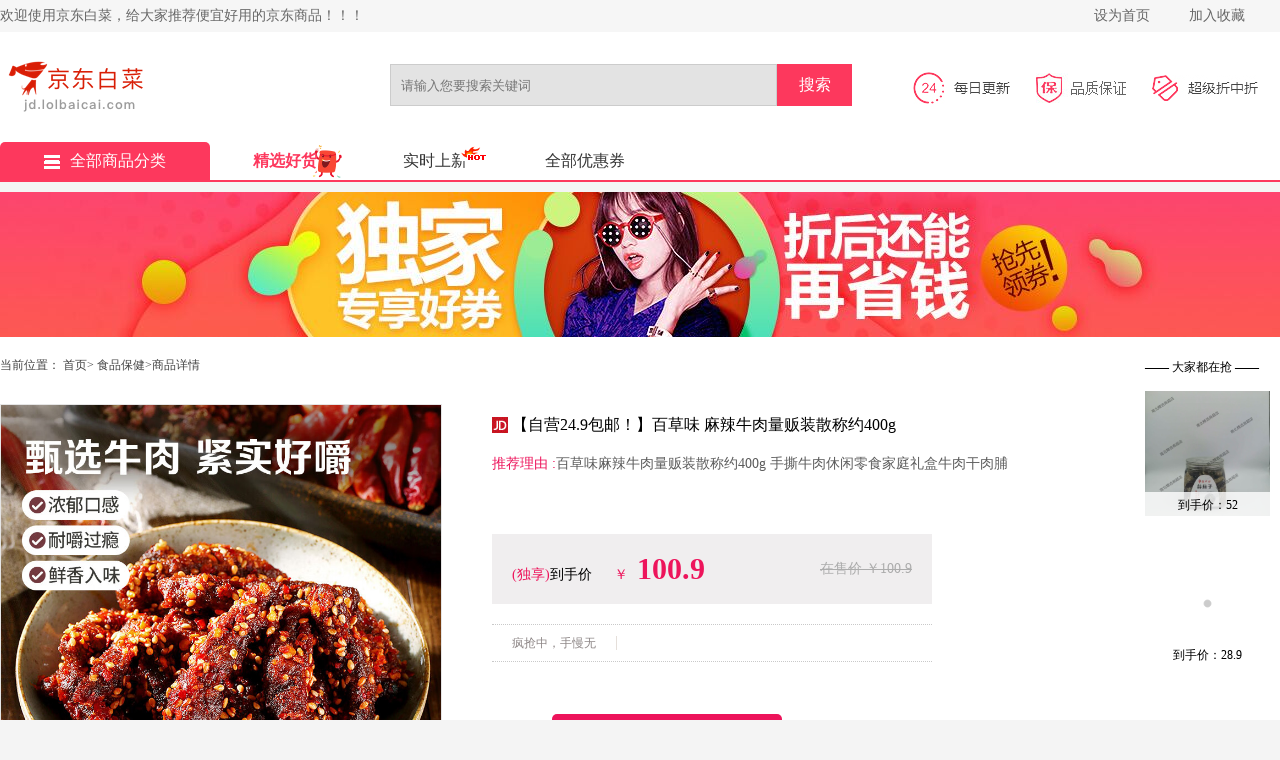

--- FILE ---
content_type: text/html;charset=utf-8
request_url: http://jd.yhm11.com/?r=item/8221464
body_size: 6553
content:
<!DOCTYPE html>
<html>
<head>
<meta http-equiv="X-UA-Compatible" content="IE=edge">
<meta name="renderer" content="webkit|ie-comp|ie-stand">
<meta charset="utf-8">
<title>京东白菜</title>
<meta name="keywords" content="京东,白菜,值得买,LOL白菜" />
<meta name="description" content="欢迎使用京白菜！！！" />
<link rel="stylesheet" type="text/css" href="https://capi.jingtuitui.com/static/cms/css/index.css">
<script src="https://capi.jingtuitui.com/static/cms/js/jquery-1.9.1.js"></script>
<script src="https://capi.jingtuitui.com/static/cms/js/app.js?v=20200605"></script>
<link rel="shortcut icon" href="https://capi.jingtuitui.com/cms.ico" />
</head>
<body>
<div class="fo">
<div class="fo_1">
<div class="fo_1_1">
<span class="left">欢迎使用京东白菜，给大家推荐便宜好用的京东商品！！！ </span>
<span class="right">
<span class="span_1">
<a href="javascript:void(0)" onclick="SetHome(this,window.location)" title="将本站设为首页">设为首页</a></span>
<span class="span_1">
<a href="javascript:void(0)" onclick="shoucang(document.title,window.location)" title="加入收藏，方便下次打开">加入收藏</a></span>
</span>
</div>
</div>
<div class="fo_2">
<div class="fo_2_1">
<span class="f_shop">
<a href="/?r=index/">
<img class="img_1" src="http://img.jingtuitui.com/14941201710181153308251.png" alt=""></a>
</span>
<div class="search-group">
<form id="filterForm" name="filterForm" data-pjax="true" class="searchf" style="position:relative">
<input class="input_1 kwd index-search-input" type="text" placeholder="请输入您要搜索关键词" name="kw" id="kw" value="">
<input class="input_2" type="submit" id="search" value="搜索">
<div class="ss-list" id="pop" style="position: absolute;;z-index: 99;width: 384px;top: 42px;left: 0px">
<ul>
<p class="H1de">
<a href="">使用全网搜索
<span class="gjc"></span>商品优惠券></a></p>
</ul>
</div>
</form>
</div>
<div class="f_update">
<img class="img a" src="https://capi.jingtuitui.com/static/cms/images/jdz_2.jpg">
<img class="a" src="https://capi.jingtuitui.com/static/cms/images/jdz_3.jpg">
<img class="a" src="https://capi.jingtuitui.com/static/cms/images/jdz_4.jpg"></div>
</div>
</div>
<div class="fo_3">
<ul>
<li class="li">
<a class="f_fixed" href="/?r=index/">
<img src="https://capi.jingtuitui.com/static/cms/images/f_clasify.png" alt="全部商品分类">全部商品分类</a></li>
<li>
<a href="/?r=sift" class="f_select f_ju">精选好货</a></li>
<li style="position:relative">
<a href="/?r=real">实时上新</a>
<span></span>
</li>
<li>
<a href="/?r=total">全部优惠券</a></li>
</ul>
</div>
</div>
<link rel="stylesheet" type="text/css" href="https://capi.jingtuitui.com/static/cms/css/style.css">
<style>
  .btn-dj-2{
    margin-top: 28px;
    width: 230px;
    height: 52px;
    line-height: 52px;
    color: #fff;
    text-align: center;
    overflow: hidden;
    background-color: #ed145b;
    border-radius: 5px;
  }
</style>
<script src="https://capi.jingtuitui.com/static/js/vue.min.js"></script>
<div class="img_outer">
<img src="https://capi.jingtuitui.com/static/cms/images/596c5fab931f0.jpg"></div>
<div class="top_outer">
<div class="top">
<div class="left">当前位置：
<a href="/?r=index/" title="首页">首页</a>&gt;
<a href="/?r=total/?cateid=6">食品保健</a>&gt;商品详情
<br>
<a class="img_L_outer" id="img_tobuy" target="_blank" style="cursor:pointer">
<img class="img_L lazyload" src="https://capi.jingtuitui.com/static/cms/images/download.gif" data-img="https://img14.360buyimg.com/pop/jfs/t1/231351/6/12752/285067/65a89128F10c84555/a70620bb711db799.jpg?imageView2/2/w/440/h/440/q/100/imageMogr2/strip/format/jpg"></a></div>
<div class="mid">
<img class="tm_2" src="https://capi.jingtuitui.com/static/cms/images/tm1.png">
<span class="title"><a href="https://item.jd.com/100117562024.html" target="_blank">【自营24.9包邮！】百草味 麻辣牛肉量贩装散称约400g</a></span>
<div class="clear"></div>
<div class="tj">
<span>推荐理由 :</span>百草味麻辣牛肉量贩装散称约400g 手撕牛肉休闲零食家庭礼盒牛肉干肉脯</div>
<div class="sj" style="width:400px;">
<span class="sj_1">(独享)</span>到手价&nbsp;&nbsp;
<span class="sj_1">￥</span>
<span class="sj_2">100.9</span>
<span class="sj_3">在售价 ￥100.9</span></div>
<div class="lq" style="width:440px;">
<span class="lq_1">疯抢中，手慢无</span>
</div>
<div class="lc">
<span class="L" style="margin-top: 35px;">购买
<br>流程</span>
<span>
<input type="hidden" id="gid" value="8221464">
<input type="hidden" id="appid" value="11038">
<a class="btn-dj-2" id="tobuy" target="_blank">立即下单</a></span>
</div>
</div>
<div class="right_1">
<span class="qiang">—— 大家都在抢 ——</span>
<div class="outer">
<div class="inner">
<a href="/?r=item/9064236" title="老炕正宗湖南烟熏腊鸡农家特色腊味风干腊土鸡腊味熏鸡切好剁好下酒菜 1斤烟熏腊鸡切好剁好" target="_blank">
<img src="https://capi.jingtuitui.com/static/cms/images/download.gif" data-img="https://img14.360buyimg.com/pop/jfs/t1/386244/33/23045/180991/697ad0f6Ffdb76796/008332032022a4ac.jpg?imageMogr2/strip/format/jpg" class="lazyload">
<span>到手价：44</span>
</a>
<a href="/?r=item/9064235" title="徽蒸坊安徽腌制腊鸡腿咸香真空腊鸡腌制工艺风干晾晒不烟熏咸甜口味 风干腊鸡腿1包咸香可口尝鲜价" target="_blank">
<img src="https://capi.jingtuitui.com/static/cms/images/download.gif" data-img="https://img14.360buyimg.com/pop/jfs/t1/385392/20/22351/231610/697ad0f3F9166203a/00833203200d6a11.jpg?imageMogr2/strip/format/jpg" class="lazyload">
<span>到手价：48</span>
</a>
<a href="/?r=item/9064234" title="东北蒜茄子泡菜咸菜朝鲜族延边小茄子腌菜农家自制瓶下饭腌制传统 蒜茄子一罐装500克货真价实" target="_blank">
<img src="https://capi.jingtuitui.com/static/cms/images/download.gif" data-img="https://img14.360buyimg.com/pop/jfs/t1/390103/36/7858/38590/697ad0e8F80081e6c/0083320320a64d20.jpg?imageMogr2/strip/format/jpg" class="lazyload">
<span>到手价：55</span>
</a>
<a href="/?r=item/9064233" title="蒜茄子东北特产下饭搭档下酒菜咸菜速食传统纯手工网红回忆 蒜茄子一罐装500克货真价实" target="_blank">
<img src="https://capi.jingtuitui.com/static/cms/images/download.gif" data-img="https://img14.360buyimg.com/pop/jfs/t1/385597/31/22069/40817/697ad0f4F8b4d99ae/0083320320a984fa.jpg?imageMogr2/strip/format/jpg" class="lazyload">
<span>到手价：52</span>
</a>
<a href="/?r=item/9064232" title="秦品堂山东寿光新鲜红黄双色彩椒灯笼椒五彩椒柿子椒沙拉菜蔬菜水果彩椒 寿光彩椒5斤" target="_blank">
<img src="https://capi.jingtuitui.com/static/cms/images/download.gif" data-img="https://img14.360buyimg.com/pop/jfs/t1/390439/4/9805/160077/6978a1b6F7c1541e0/0083320320d220ed.jpg?imageMogr2/strip/format/jpg" class="lazyload">
<span>到手价：28.9</span>
</a>
<a href="/?r=item/9064231" title="秦品堂水果萝卜山东寿光水果萝卜冰淇淋萝卜绿心脆青萝卜山东农特产 山东寿光冰淇淋萝卜5斤 加保温袋" target="_blank">
<img src="https://capi.jingtuitui.com/static/cms/images/download.gif" data-img="https://img14.360buyimg.com/pop/jfs/t1/389431/40/9969/169877/6978a16cFe9b81ac7/0083320320113132.jpg?imageMogr2/strip/format/jpg" class="lazyload">
<span>到手价：17.9</span>
</a>
<a href="/?r=item/9064219" title="贺司令鲜蒸铁棍山药粉600g山药营养早餐代餐老少皆宜即食冲饮无任何添加 铁棍山药粉【 600g*2罐 】" target="_blank">
<img src="https://capi.jingtuitui.com/static/cms/images/download.gif" data-img="https://img14.360buyimg.com/pop/jfs/t1/378927/24/21721/108529/695e1152Ff424531d/1e2f074f705f98e4.jpg?imageMogr2/strip/format/jpg" class="lazyload">
<span>到手价：168</span>
</a>
<a href="/?r=item/9064209" title="金六福 福满佳禧 金尊玉福 兼香型纯粮酒水50.8度 500mL*6瓶礼盒装" target="_blank">
<img src="https://capi.jingtuitui.com/static/cms/images/download.gif" data-img="https://img14.360buyimg.com/pop/jfs/t1/239201/6/29664/141044/68d1108fFcec00e6e/d9e570827079ff88.jpg?imageMogr2/strip/format/jpg" class="lazyload">
<span>到手价：298</span>
</a>
<a href="/?r=item/9064206" title="老金磨方 有实粒黑芝麻丸（约40小袋） 90g*4盒" target="_blank">
<img src="https://capi.jingtuitui.com/static/cms/images/download.gif" data-img="https://img14.360buyimg.com/pop/jfs/t1/240589/10/34516/131983/68edfd4aF270878c1/a9d57a8b5ba54601.jpg?imageMogr2/strip/format/jpg" class="lazyload">
<span>到手价：26.6</span>
</a>
<a href="/?r=item/9064179" title="	华贵 湖北洪湖酸辣泡椒藕带 450g*3袋" target="_blank">
<img src="https://capi.jingtuitui.com/static/cms/images/download.gif" data-img="https://img14.360buyimg.com/pop/jfs/t1/288328/5/1765/114521/6812367eF7f928be5/27ed0918ec26212d.jpg?imageMogr2/strip/format/jpg" class="lazyload">
<span>到手价：32.9</span>
</a>
<a href="/?r=item/9064178" title="沃典 乌拉圭原切牛脊骨 1kg*2包" target="_blank">
<img src="https://capi.jingtuitui.com/static/cms/images/download.gif" data-img="https://img14.360buyimg.com/pop/jfs/t1/385958/18/17657/177747/697075e2Fe8eaa7bc/0083320320e6a977.jpg?imageMogr2/strip/format/jpg" class="lazyload">
<span>到手价：59.9</span>
</a>
<a href="/?r=item/9064170" title="【任选8件59】安井 早餐半成品 纸皮烧麦蛋黄三丁（4只/袋）" target="_blank">
<img src="https://capi.jingtuitui.com/static/cms/images/download.gif" data-img="https://img14.360buyimg.com/pop/jfs/t1/354800/21/20723/220779/692d36f7Fe0440dea/d93d00967312f207.jpg?imageMogr2/strip/format/jpg" class="lazyload">
<span>到手价：7.38</span>
</a>
<a href="/?r=item/9064166" title="粮农星厨料理包预制菜20种口味组合套餐方便速食菜肴冷冻生鲜加热懒人即食 爆款20种佳肴组合【3790g】" target="_blank">
<img src="https://capi.jingtuitui.com/static/cms/images/download.gif" data-img="https://img14.360buyimg.com/pop/jfs/t1/384736/39/14948/382344/69685548Fe8a5effb/00833203205d867c.jpg?imageMogr2/strip/format/jpg" class="lazyload">
<span>到手价：110.9</span>
</a>
<a href="/?r=item/9064152" title="玉蝉老酒玉蝉珍品浓香型白酒52度礼盒500ml绵柔纯正口粮酒固态发酵 52度 500mL 2瓶 【新品】玉蝉珍品酒2瓶" target="_blank">
<img src="https://capi.jingtuitui.com/static/cms/images/download.gif" data-img="https://img14.360buyimg.com/pop/jfs/t1/382008/37/11972/166546/6954ecf7F2a849570/6338f5f8d15cffe9.jpg?imageMogr2/strip/format/jpg" class="lazyload">
<span>到手价：132</span>
</a>
<a href="/?r=item/9064151" title="五粮浓香五粮液臻品陈系列52度浓香型白酒 整箱白酒礼盒 商务送礼纯粮酒水 52度 500mL 2瓶 宜宾出品双支礼盒" target="_blank">
<img src="https://capi.jingtuitui.com/static/cms/images/download.gif" data-img="https://img14.360buyimg.com/pop/jfs/t1/241220/14/1046/212101/65965b93F3257b631/5513e4cefb18a9a2.jpg?imageMogr2/strip/format/jpg" class="lazyload">
<span>到手价：188</span>
</a>
<a href="/?r=item/9064150" title="西凤华山论剑10年52度华山论剑凤香型白酒经典送礼礼盒 52度 500mL 6瓶" target="_blank">
<img src="https://capi.jingtuitui.com/static/cms/images/download.gif" data-img="https://img14.360buyimg.com/pop/jfs/t1/382597/17/19764/249302/69670902F36585906/fe3a8f97d79d1a0c.jpg?imageMogr2/strip/format/jpg" class="lazyload">
<span>到手价：1478</span>
</a>
<a href="/?r=item/9064149" title="赖正忠致敬1070酒一箱6瓶装酱香型白酒整箱53度高粱酒 53度 500mL 6瓶 规格" target="_blank">
<img src="https://capi.jingtuitui.com/static/cms/images/download.gif" data-img="https://img14.360buyimg.com/pop/jfs/t1/287520/11/16214/121507/687a1544Ff7791a7d/8ff2d4c752424ba2.jpg?imageMogr2/strip/format/jpg" class="lazyload">
<span>到手价：199</span>
</a>
<a href="/?r=item/9063992" title="熊治杨枝甘露4寸脆皮动物奶油罐罐蛋糕甜品盒子蛋糕110g Kiri淡奶油 【5味*1】罐罐全家桶" target="_blank">
<img src="https://capi.jingtuitui.com/static/cms/images/download.gif" data-img="https://img14.360buyimg.com/pop/jfs/t1/342176/24/26689/258150/691433a3Fb5efadbd/c410c4850668055f.jpg?imageMogr2/strip/format/jpg" class="lazyload">
<span>到手价：49.5</span>
</a>
<a href="/?r=item/9063991" title="大紅門大红门熟食礼盒礼品酱卤熟食五香鸡猪头肉肘子蒜肠 年货新年礼盒 红门好礼礼盒1525g" target="_blank">
<img src="https://capi.jingtuitui.com/static/cms/images/download.gif" data-img="https://img14.360buyimg.com/pop/jfs/t1/384505/25/17940/228567/696dce33Fe3c99bda/0083320320b5d6aa.jpg?imageMogr2/strip/format/jpg" class="lazyload">
<span>到手价：99</span>
</a>
<a href="/?r=item/9063990" title="林饱饱火山石烤肠 肉肠  空气炸锅烧烤食材 250g/10根 早餐地道肠脆皮肠 原味黑椒250g各2袋共40根" target="_blank">
<img src="https://capi.jingtuitui.com/static/cms/images/download.gif" data-img="https://img14.360buyimg.com/pop/jfs/t20280114/386848/17/8312/273549/6967403dF46b11cd8/0a02320320f1a250.jpg?imageMogr2/strip/format/jpg" class="lazyload">
<span>到手价：31.9</span>
</a>
</div>
</div>
<div class="button">
<div class="xia"></div>
<div class="shang"></div>
</div>
</div>
</div>
</div>
<div class="content content_new">
<div class="content_2">
<div class="yhq">
<img src="http://capi.jingtuitui.com/static/cms/images/new_detail.png">
<a href="/?r=total">查看更多
<img src="http://capi.jingtuitui.com/static/cms/images/more.png" alt=""></a></div>
<div class="sp">
<div class="sp_out">
<div class="sp_1">
<a class="main_icon_out" href="/?r=item/9064236" target="_blank">
<img class="main_icon lazyload" src="https://capi.jingtuitui.com/static/cms/images/download.gif" data-img="https://img14.360buyimg.com/pop/jfs/t1/386244/33/23045/180991/697ad0f6Ffdb76796/008332032022a4ac.jpg?imageView2/2/w/300/h/300/q/100/imageMogr2/strip/format/jpg" alt="老炕正宗湖南烟熏腊鸡农家特色腊味风干腊土鸡腊味熏鸡切好剁好下酒菜 1斤烟熏腊鸡切好剁好"></a>
<br>
<img class="tm_icon" src="https://capi.jingtuitui.com/static/cms/images/tm1.png">
<span class="nr">
<a href="/?r=item/9064236" target="_blank">老炕正宗湖南烟熏腊鸡农家特色腊味风干腊土鸡腊味熏鸡切好剁好下酒菜 1斤烟熏腊鸡切好剁好</a></span>
<img class="post_icon" src="https://capi.jingtuitui.com/static/cms/images/post.png" alt="">
<div class="price_new">
<span class="price_new_a">￥44</span>
<span class="price_new_b">(到手)</span>
<span class="price_new_c">￥47</span>
<br>
<span class="price_new_d">已有
<span class="price_new_b">0</span>人购买</span></div>
<a class="f_coupont" href="/?r=item/9064236" target="_blank">
领券
<span>3元</span>
</a>
</div>
<div class="sp_1">
<a class="main_icon_out" href="/?r=item/9064235" target="_blank">
<img class="main_icon lazyload" src="https://capi.jingtuitui.com/static/cms/images/download.gif" data-img="https://img14.360buyimg.com/pop/jfs/t1/385392/20/22351/231610/697ad0f3F9166203a/00833203200d6a11.jpg?imageView2/2/w/300/h/300/q/100/imageMogr2/strip/format/jpg" alt="徽蒸坊安徽腌制腊鸡腿咸香真空腊鸡腌制工艺风干晾晒不烟熏咸甜口味 风干腊鸡腿1包咸香可口尝鲜价"></a>
<br>
<img class="tm_icon" src="https://capi.jingtuitui.com/static/cms/images/tm1.png">
<span class="nr">
<a href="/?r=item/9064235" target="_blank">徽蒸坊安徽腌制腊鸡腿咸香真空腊鸡腌制工艺风干晾晒不烟熏咸甜口味 风干腊鸡腿1包咸香可口尝鲜价</a></span>
<img class="post_icon" src="https://capi.jingtuitui.com/static/cms/images/post.png" alt="">
<div class="price_new">
<span class="price_new_a">￥48</span>
<span class="price_new_b">(到手)</span>
<span class="price_new_c">￥51</span>
<br>
<span class="price_new_d">已有
<span class="price_new_b">0</span>人购买</span></div>
<a class="f_coupont" href="/?r=item/9064235" target="_blank">
领券
<span>3元</span>
</a>
</div>
<div class="sp_1">
<a class="main_icon_out" href="/?r=item/9064234" target="_blank">
<img class="main_icon lazyload" src="https://capi.jingtuitui.com/static/cms/images/download.gif" data-img="https://img14.360buyimg.com/pop/jfs/t1/390103/36/7858/38590/697ad0e8F80081e6c/0083320320a64d20.jpg?imageView2/2/w/300/h/300/q/100/imageMogr2/strip/format/jpg" alt="东北蒜茄子泡菜咸菜朝鲜族延边小茄子腌菜农家自制瓶下饭腌制传统 蒜茄子一罐装500克货真价实"></a>
<br>
<img class="tm_icon" src="https://capi.jingtuitui.com/static/cms/images/tm1.png">
<span class="nr">
<a href="/?r=item/9064234" target="_blank">东北蒜茄子泡菜咸菜朝鲜族延边小茄子腌菜农家自制瓶下饭腌制传统 蒜茄子一罐装500克货真价实</a></span>
<img class="post_icon" src="https://capi.jingtuitui.com/static/cms/images/post.png" alt="">
<div class="price_new">
<span class="price_new_a">￥55</span>
<span class="price_new_b">(到手)</span>
<span class="price_new_c">￥58</span>
<br>
<span class="price_new_d">已有
<span class="price_new_b">0</span>人购买</span></div>
<a class="f_coupont" href="/?r=item/9064234" target="_blank">
领券
<span>3元</span>
</a>
</div>
<div class="sp_1">
<a class="main_icon_out" href="/?r=item/9064233" target="_blank">
<img class="main_icon lazyload" src="https://capi.jingtuitui.com/static/cms/images/download.gif" data-img="https://img14.360buyimg.com/pop/jfs/t1/385597/31/22069/40817/697ad0f4F8b4d99ae/0083320320a984fa.jpg?imageView2/2/w/300/h/300/q/100/imageMogr2/strip/format/jpg" alt="蒜茄子东北特产下饭搭档下酒菜咸菜速食传统纯手工网红回忆 蒜茄子一罐装500克货真价实"></a>
<br>
<img class="tm_icon" src="https://capi.jingtuitui.com/static/cms/images/tm1.png">
<span class="nr">
<a href="/?r=item/9064233" target="_blank">蒜茄子东北特产下饭搭档下酒菜咸菜速食传统纯手工网红回忆 蒜茄子一罐装500克货真价实</a></span>
<img class="post_icon" src="https://capi.jingtuitui.com/static/cms/images/post.png" alt="">
<div class="price_new">
<span class="price_new_a">￥52</span>
<span class="price_new_b">(到手)</span>
<span class="price_new_c">￥55</span>
<br>
<span class="price_new_d">已有
<span class="price_new_b">0</span>人购买</span></div>
<a class="f_coupont" href="/?r=item/9064233" target="_blank">
领券
<span>3元</span>
</a>
</div>
<div class="sp_1">
<a class="main_icon_out" href="/?r=item/9064232" target="_blank">
<img class="main_icon lazyload" src="https://capi.jingtuitui.com/static/cms/images/download.gif" data-img="https://img14.360buyimg.com/pop/jfs/t1/390439/4/9805/160077/6978a1b6F7c1541e0/0083320320d220ed.jpg?imageView2/2/w/300/h/300/q/100/imageMogr2/strip/format/jpg" alt="秦品堂山东寿光新鲜红黄双色彩椒灯笼椒五彩椒柿子椒沙拉菜蔬菜水果彩椒 寿光彩椒5斤"></a>
<br>
<img class="tm_icon" src="https://capi.jingtuitui.com/static/cms/images/tm1.png">
<span class="nr">
<a href="/?r=item/9064232" target="_blank">秦品堂山东寿光新鲜红黄双色彩椒灯笼椒五彩椒柿子椒沙拉菜蔬菜水果彩椒 寿光彩椒5斤</a></span>
<img class="post_icon" src="https://capi.jingtuitui.com/static/cms/images/post.png" alt="">
<div class="price_new">
<span class="price_new_a">￥28.9</span>
<span class="price_new_b">(到手)</span>
<span class="price_new_c">￥39.9</span>
<br>
<span class="price_new_d">已有
<span class="price_new_b">0</span>人购买</span></div>
<a class="f_coupont" href="/?r=item/9064232" target="_blank">
领券
<span>11元</span>
</a>
</div>
<div class="sp_1">
<a class="main_icon_out" href="/?r=item/9064231" target="_blank">
<img class="main_icon lazyload" src="https://capi.jingtuitui.com/static/cms/images/download.gif" data-img="https://img14.360buyimg.com/pop/jfs/t1/389431/40/9969/169877/6978a16cFe9b81ac7/0083320320113132.jpg?imageView2/2/w/300/h/300/q/100/imageMogr2/strip/format/jpg" alt="秦品堂水果萝卜山东寿光水果萝卜冰淇淋萝卜绿心脆青萝卜山东农特产 山东寿光冰淇淋萝卜5斤 加保温袋"></a>
<br>
<img class="tm_icon" src="https://capi.jingtuitui.com/static/cms/images/tm1.png">
<span class="nr">
<a href="/?r=item/9064231" target="_blank">秦品堂水果萝卜山东寿光水果萝卜冰淇淋萝卜绿心脆青萝卜山东农特产 山东寿光冰淇淋萝卜5斤 加保温袋</a></span>
<img class="post_icon" src="https://capi.jingtuitui.com/static/cms/images/post.png" alt="">
<div class="price_new">
<span class="price_new_a">￥17.9</span>
<span class="price_new_b">(到手)</span>
<span class="price_new_c">￥19.9</span>
<br>
<span class="price_new_d">已有
<span class="price_new_b">0</span>人购买</span></div>
<a class="f_coupont" href="/?r=item/9064231" target="_blank">
领券
<span>2元</span>
</a>
</div>
<div class="sp_1">
<a class="main_icon_out" href="/?r=item/9064219" target="_blank">
<img class="main_icon lazyload" src="https://capi.jingtuitui.com/static/cms/images/download.gif" data-img="https://img14.360buyimg.com/pop/jfs/t1/378927/24/21721/108529/695e1152Ff424531d/1e2f074f705f98e4.jpg?imageView2/2/w/300/h/300/q/100/imageMogr2/strip/format/jpg" alt="贺司令鲜蒸铁棍山药粉600g山药营养早餐代餐老少皆宜即食冲饮无任何添加 铁棍山药粉【 600g*2罐 】"></a>
<br>
<img class="tm_icon" src="https://capi.jingtuitui.com/static/cms/images/tm1.png">
<span class="nr">
<a href="/?r=item/9064219" target="_blank">贺司令鲜蒸铁棍山药粉600g山药营养早餐代餐老少皆宜即食冲饮无任何添加 铁棍山药粉【 600g*2罐 】</a></span>
<img class="post_icon" src="https://capi.jingtuitui.com/static/cms/images/post.png" alt="">
<div class="price_new">
<span class="price_new_a">￥168</span>
<span class="price_new_b">(到手)</span>
<span class="price_new_c">￥178</span>
<br>
<span class="price_new_d">已有
<span class="price_new_b">9</span>人购买</span></div>
<a class="f_coupont" href="/?r=item/9064219" target="_blank">
领券
<span>10元</span>
</a>
</div>
<div class="sp_1">
<a class="main_icon_out" href="/?r=item/9064209" target="_blank">
<img class="main_icon lazyload" src="https://capi.jingtuitui.com/static/cms/images/download.gif" data-img="https://img14.360buyimg.com/pop/jfs/t1/239201/6/29664/141044/68d1108fFcec00e6e/d9e570827079ff88.jpg?imageView2/2/w/300/h/300/q/100/imageMogr2/strip/format/jpg" alt="金六福 福满佳禧 金尊玉福 兼香型纯粮酒水50.8度 500mL*6瓶礼盒装"></a>
<br>
<img class="tm_icon" src="https://capi.jingtuitui.com/static/cms/images/tm1.png">
<span class="nr">
<a href="/?r=item/9064209" target="_blank">金六福 福满佳禧 金尊玉福 兼香型纯粮酒水50.8度 500mL*6瓶礼盒装</a></span>
<img class="post_icon" src="https://capi.jingtuitui.com/static/cms/images/post.png" alt="">
<div class="price_new">
<span class="price_new_a">￥298</span>
<span class="price_new_b">(到手)</span>
<span class="price_new_c">￥398</span>
<br>
<span class="price_new_d">已有
<span class="price_new_b">8</span>人购买</span></div>
<a class="f_coupont" href="/?r=item/9064209" target="_blank">
领券
<span>100元</span>
</a>
</div>
<div class="sp_1">
<a class="main_icon_out" href="/?r=item/9064206" target="_blank">
<img class="main_icon lazyload" src="https://capi.jingtuitui.com/static/cms/images/download.gif" data-img="https://img14.360buyimg.com/pop/jfs/t1/240589/10/34516/131983/68edfd4aF270878c1/a9d57a8b5ba54601.jpg?imageView2/2/w/300/h/300/q/100/imageMogr2/strip/format/jpg" alt="老金磨方 有实粒黑芝麻丸（约40小袋） 90g*4盒"></a>
<br>
<img class="tm_icon" src="https://capi.jingtuitui.com/static/cms/images/tm1.png">
<span class="nr">
<a href="/?r=item/9064206" target="_blank">老金磨方 有实粒黑芝麻丸（约40小袋） 90g*4盒</a></span>
<img class="post_icon" src="https://capi.jingtuitui.com/static/cms/images/post.png" alt="">
<div class="price_new">
<span class="price_new_a">￥26.6</span>
<span class="price_new_b">(到手)</span>
<span class="price_new_c">￥63.6</span>
<br>
<span class="price_new_d">已有
<span class="price_new_b">0</span>人购买</span></div>
<a class="f_coupont" href="/?r=item/9064206" target="_blank">
领券
<span>37元</span>
</a>
</div>
<div class="sp_1">
<a class="main_icon_out" href="/?r=item/9064179" target="_blank">
<img class="main_icon lazyload" src="https://capi.jingtuitui.com/static/cms/images/download.gif" data-img="https://img14.360buyimg.com/pop/jfs/t1/288328/5/1765/114521/6812367eF7f928be5/27ed0918ec26212d.jpg?imageView2/2/w/300/h/300/q/100/imageMogr2/strip/format/jpg" alt="	华贵 湖北洪湖酸辣泡椒藕带 450g*3袋"></a>
<br>
<img class="tm_icon" src="https://capi.jingtuitui.com/static/cms/images/tm1.png">
<span class="nr">
<a href="/?r=item/9064179" target="_blank"> 华贵 湖北洪湖酸辣泡椒藕带 450g*3袋</a></span>
<img class="post_icon" src="https://capi.jingtuitui.com/static/cms/images/post.png" alt="">
<div class="price_new">
<span class="price_new_a">￥32.9</span>
<span class="price_new_b">(到手)</span>
<span class="price_new_c">￥39.9</span>
<br>
<span class="price_new_d">已有
<span class="price_new_b">4</span>人购买</span></div>
<a class="f_coupont" href="/?r=item/9064179" target="_blank">
领券
<span>7元</span>
</a>
</div>
<div class="sp_1">
<a class="main_icon_out" href="/?r=item/9064178" target="_blank">
<img class="main_icon lazyload" src="https://capi.jingtuitui.com/static/cms/images/download.gif" data-img="https://img14.360buyimg.com/pop/jfs/t1/385958/18/17657/177747/697075e2Fe8eaa7bc/0083320320e6a977.jpg?imageView2/2/w/300/h/300/q/100/imageMogr2/strip/format/jpg" alt="沃典 乌拉圭原切牛脊骨 1kg*2包"></a>
<br>
<img class="tm_icon" src="https://capi.jingtuitui.com/static/cms/images/tm1.png">
<span class="nr">
<a href="/?r=item/9064178" target="_blank">沃典 乌拉圭原切牛脊骨 1kg*2包</a></span>
<img class="post_icon" src="https://capi.jingtuitui.com/static/cms/images/post.png" alt="">
<div class="price_new">
<span class="price_new_a">￥59.9</span>
<span class="price_new_b">(到手)</span>
<span class="price_new_c">￥89.9</span>
<br>
<span class="price_new_d">已有
<span class="price_new_b">0</span>人购买</span></div>
<a class="f_coupont" href="/?r=item/9064178" target="_blank">
领券
<span>30元</span>
</a>
</div>
<div class="sp_1">
<a class="main_icon_out" href="/?r=item/9064170" target="_blank">
<img class="main_icon lazyload" src="https://capi.jingtuitui.com/static/cms/images/download.gif" data-img="https://img14.360buyimg.com/pop/jfs/t1/354800/21/20723/220779/692d36f7Fe0440dea/d93d00967312f207.jpg?imageView2/2/w/300/h/300/q/100/imageMogr2/strip/format/jpg" alt="【任选8件59】安井 早餐半成品 纸皮烧麦蛋黄三丁（4只/袋）"></a>
<br>
<img class="tm_icon" src="https://capi.jingtuitui.com/static/cms/images/tm1.png">
<span class="nr">
<a href="/?r=item/9064170" target="_blank">【任选8件59】安井 早餐半成品 纸皮烧麦蛋黄三丁（4只/袋）</a></span>
<img class="post_icon" src="https://capi.jingtuitui.com/static/cms/images/post.png" alt="">
<div class="price_new">
<span class="price_new_a">￥7.38</span>
<span class="price_new_b">(到手)</span>
<span class="price_new_c">￥16</span>
<br>
<span class="price_new_d">已有
<span class="price_new_b">1</span>人购买</span></div>
<a class="f_coupont" href="/?r=item/9064170" target="_blank">
领券
<span>69元</span>
</a>
</div>
<div class="sp_1">
<a class="main_icon_out" href="/?r=item/9064166" target="_blank">
<img class="main_icon lazyload" src="https://capi.jingtuitui.com/static/cms/images/download.gif" data-img="https://img14.360buyimg.com/pop/jfs/t1/384736/39/14948/382344/69685548Fe8a5effb/00833203205d867c.jpg?imageView2/2/w/300/h/300/q/100/imageMogr2/strip/format/jpg" alt="粮农星厨料理包预制菜20种口味组合套餐方便速食菜肴冷冻生鲜加热懒人即食 爆款20种佳肴组合【3790g】"></a>
<br>
<img class="tm_icon" src="https://capi.jingtuitui.com/static/cms/images/tm1.png">
<span class="nr">
<a href="/?r=item/9064166" target="_blank">粮农星厨料理包预制菜20种口味组合套餐方便速食菜肴冷冻生鲜加热懒人即食 爆款20种佳肴组合【3790g】</a></span>
<img class="post_icon" src="https://capi.jingtuitui.com/static/cms/images/post.png" alt="">
<div class="price_new">
<span class="price_new_a">￥110.9</span>
<span class="price_new_b">(到手)</span>
<span class="price_new_c">￥113.9</span>
<br>
<span class="price_new_d">已有
<span class="price_new_b">5</span>人购买</span></div>
<a class="f_coupont" href="/?r=item/9064166" target="_blank">
领券
<span>3元</span>
</a>
</div>
<div class="sp_1">
<a class="main_icon_out" href="/?r=item/9064152" target="_blank">
<img class="main_icon lazyload" src="https://capi.jingtuitui.com/static/cms/images/download.gif" data-img="https://img14.360buyimg.com/pop/jfs/t1/382008/37/11972/166546/6954ecf7F2a849570/6338f5f8d15cffe9.jpg?imageView2/2/w/300/h/300/q/100/imageMogr2/strip/format/jpg" alt="玉蝉老酒玉蝉珍品浓香型白酒52度礼盒500ml绵柔纯正口粮酒固态发酵 52度 500mL 2瓶 【新品】玉蝉珍品酒2瓶"></a>
<br>
<img class="tm_icon" src="https://capi.jingtuitui.com/static/cms/images/tm1.png">
<span class="nr">
<a href="/?r=item/9064152" target="_blank">玉蝉老酒玉蝉珍品浓香型白酒52度礼盒500ml绵柔纯正口粮酒固态发酵 52度 500mL 2瓶 【新品】玉蝉珍品酒2瓶</a></span>
<img class="post_icon" src="https://capi.jingtuitui.com/static/cms/images/post.png" alt="">
<div class="price_new">
<span class="price_new_a">￥132</span>
<span class="price_new_b">(到手)</span>
<span class="price_new_c">￥216</span>
<br>
<span class="price_new_d">已有
<span class="price_new_b">49</span>人购买</span></div>
<a class="f_coupont" href="/?r=item/9064152" target="_blank">
领券
<span>84元</span>
</a>
</div>
<div class="sp_1">
<a class="main_icon_out" href="/?r=item/9064151" target="_blank">
<img class="main_icon lazyload" src="https://capi.jingtuitui.com/static/cms/images/download.gif" data-img="https://img14.360buyimg.com/pop/jfs/t1/241220/14/1046/212101/65965b93F3257b631/5513e4cefb18a9a2.jpg?imageView2/2/w/300/h/300/q/100/imageMogr2/strip/format/jpg" alt="五粮浓香五粮液臻品陈系列52度浓香型白酒 整箱白酒礼盒 商务送礼纯粮酒水 52度 500mL 2瓶 宜宾出品双支礼盒"></a>
<br>
<img class="tm_icon" src="https://capi.jingtuitui.com/static/cms/images/tm1.png">
<span class="nr">
<a href="/?r=item/9064151" target="_blank">五粮浓香五粮液臻品陈系列52度浓香型白酒 整箱白酒礼盒 商务送礼纯粮酒水 52度 500mL 2瓶 宜宾出品双支礼盒</a></span>
<img class="post_icon" src="https://capi.jingtuitui.com/static/cms/images/post.png" alt="">
<div class="price_new">
<span class="price_new_a">￥188</span>
<span class="price_new_b">(到手)</span>
<span class="price_new_c">￥258</span>
<br>
<span class="price_new_d">已有
<span class="price_new_b">67</span>人购买</span></div>
<a class="f_coupont" href="/?r=item/9064151" target="_blank">
领券
<span>70元</span>
</a>
</div>
<div class="sp_1">
<a class="main_icon_out" href="/?r=item/9064150" target="_blank">
<img class="main_icon lazyload" src="https://capi.jingtuitui.com/static/cms/images/download.gif" data-img="https://img14.360buyimg.com/pop/jfs/t1/382597/17/19764/249302/69670902F36585906/fe3a8f97d79d1a0c.jpg?imageView2/2/w/300/h/300/q/100/imageMogr2/strip/format/jpg" alt="西凤华山论剑10年52度华山论剑凤香型白酒经典送礼礼盒 52度 500mL 6瓶"></a>
<br>
<img class="tm_icon" src="https://capi.jingtuitui.com/static/cms/images/tm1.png">
<span class="nr">
<a href="/?r=item/9064150" target="_blank">西凤华山论剑10年52度华山论剑凤香型白酒经典送礼礼盒 52度 500mL 6瓶</a></span>
<img class="post_icon" src="https://capi.jingtuitui.com/static/cms/images/post.png" alt="">
<div class="price_new">
<span class="price_new_a">￥1478</span>
<span class="price_new_b">(到手)</span>
<span class="price_new_c">￥1678</span>
<br>
<span class="price_new_d">已有
<span class="price_new_b">52</span>人购买</span></div>
<a class="f_coupont" href="/?r=item/9064150" target="_blank">
领券
<span>200元</span>
</a>
</div>
<div class="sp_1">
<a class="main_icon_out" href="/?r=item/9064149" target="_blank">
<img class="main_icon lazyload" src="https://capi.jingtuitui.com/static/cms/images/download.gif" data-img="https://img14.360buyimg.com/pop/jfs/t1/287520/11/16214/121507/687a1544Ff7791a7d/8ff2d4c752424ba2.jpg?imageView2/2/w/300/h/300/q/100/imageMogr2/strip/format/jpg" alt="赖正忠致敬1070酒一箱6瓶装酱香型白酒整箱53度高粱酒 53度 500mL 6瓶 规格"></a>
<br>
<img class="tm_icon" src="https://capi.jingtuitui.com/static/cms/images/tm1.png">
<span class="nr">
<a href="/?r=item/9064149" target="_blank">赖正忠致敬1070酒一箱6瓶装酱香型白酒整箱53度高粱酒 53度 500mL 6瓶 规格</a></span>
<img class="post_icon" src="https://capi.jingtuitui.com/static/cms/images/post.png" alt="">
<div class="price_new">
<span class="price_new_a">￥199</span>
<span class="price_new_b">(到手)</span>
<span class="price_new_c">￥995</span>
<br>
<span class="price_new_d">已有
<span class="price_new_b">117</span>人购买</span></div>
<a class="f_coupont" href="/?r=item/9064149" target="_blank">
领券
<span>796元</span>
</a>
</div>
<div class="sp_1">
<a class="main_icon_out" href="/?r=item/9063992" target="_blank">
<img class="main_icon lazyload" src="https://capi.jingtuitui.com/static/cms/images/download.gif" data-img="https://img14.360buyimg.com/pop/jfs/t1/342176/24/26689/258150/691433a3Fb5efadbd/c410c4850668055f.jpg?imageView2/2/w/300/h/300/q/100/imageMogr2/strip/format/jpg" alt="熊治杨枝甘露4寸脆皮动物奶油罐罐蛋糕甜品盒子蛋糕110g Kiri淡奶油 【5味*1】罐罐全家桶"></a>
<br>
<img class="tm_icon" src="https://capi.jingtuitui.com/static/cms/images/tm1.png">
<span class="nr">
<a href="/?r=item/9063992" target="_blank">熊治杨枝甘露4寸脆皮动物奶油罐罐蛋糕甜品盒子蛋糕110g Kiri淡奶油 【5味*1】罐罐全家桶</a></span>
<img class="post_icon" src="https://capi.jingtuitui.com/static/cms/images/post.png" alt="">
<div class="price_new">
<span class="price_new_a">￥49.5</span>
<span class="price_new_b">(到手)</span>
<span class="price_new_c">￥99.5</span>
<br>
<span class="price_new_d">已有
<span class="price_new_b">25</span>人购买</span></div>
<a class="f_coupont" href="/?r=item/9063992" target="_blank">
领券
<span>50元</span>
</a>
</div>
<div class="sp_1">
<a class="main_icon_out" href="/?r=item/9063991" target="_blank">
<img class="main_icon lazyload" src="https://capi.jingtuitui.com/static/cms/images/download.gif" data-img="https://img14.360buyimg.com/pop/jfs/t1/384505/25/17940/228567/696dce33Fe3c99bda/0083320320b5d6aa.jpg?imageView2/2/w/300/h/300/q/100/imageMogr2/strip/format/jpg" alt="大紅門大红门熟食礼盒礼品酱卤熟食五香鸡猪头肉肘子蒜肠 年货新年礼盒 红门好礼礼盒1525g"></a>
<br>
<img class="tm_icon" src="https://capi.jingtuitui.com/static/cms/images/tm1.png">
<span class="nr">
<a href="/?r=item/9063991" target="_blank">大紅門大红门熟食礼盒礼品酱卤熟食五香鸡猪头肉肘子蒜肠 年货新年礼盒 红门好礼礼盒1525g</a></span>
<img class="post_icon" src="https://capi.jingtuitui.com/static/cms/images/post.png" alt="">
<div class="price_new">
<span class="price_new_a">￥99</span>
<span class="price_new_b">(到手)</span>
<span class="price_new_c">￥129</span>
<br>
<span class="price_new_d">已有
<span class="price_new_b">40</span>人购买</span></div>
<a class="f_coupont" href="/?r=item/9063991" target="_blank">
领券
<span>30元</span>
</a>
</div>
<div class="sp_1">
<a class="main_icon_out" href="/?r=item/9063990" target="_blank">
<img class="main_icon lazyload" src="https://capi.jingtuitui.com/static/cms/images/download.gif" data-img="https://img14.360buyimg.com/pop/jfs/t20280114/386848/17/8312/273549/6967403dF46b11cd8/0a02320320f1a250.jpg?imageView2/2/w/300/h/300/q/100/imageMogr2/strip/format/jpg" alt="林饱饱火山石烤肠 肉肠  空气炸锅烧烤食材 250g/10根 早餐地道肠脆皮肠 原味黑椒250g各2袋共40根"></a>
<br>
<img class="tm_icon" src="https://capi.jingtuitui.com/static/cms/images/tm1.png">
<span class="nr">
<a href="/?r=item/9063990" target="_blank">林饱饱火山石烤肠 肉肠 空气炸锅烧烤食材 250g/10根 早餐地道肠脆皮肠 原味黑椒250g各2袋共40根</a></span>
<img class="post_icon" src="https://capi.jingtuitui.com/static/cms/images/post.png" alt="">
<div class="price_new">
<span class="price_new_a">￥31.9</span>
<span class="price_new_b">(到手)</span>
<span class="price_new_c">￥36.9</span>
<br>
<span class="price_new_d">已有
<span class="price_new_b">16092</span>人购买</span></div>
<a class="f_coupont" href="/?r=item/9063990" target="_blank">
领券
<span>5元</span>
</a>
</div>
</div>
</div>
</div>
</div>
<script type="text/javascript">

        $(function() {
          $.ajax({ 
            url: "http:", //用户处理页
            dataType: "jsonp",
            type: "POST",
            scriptCharset: 'GBK',
            //传送请求数据
            success: function(data){
              info = data.content.replace(/data-lazyload=/g, "src=");
              console.log( data.content );
              $("#goods_img").html(info);
              
            }
          })
        });
    </script>
<script src="https://capi.jingtuitui.com/static/cms/js/style.js"></script>
<script type="text/javascript">
      $.imgLazyLoad()
    </script>
<code hidden="analysis"></code>
<div class="footer">
<img src="https://capi.jingtuitui.com/static/cms/images/word.png?v=20231018" alt="">
<br>
<div>Copyright 版权所有 京东白菜 <noempty name="user_setting['site_no']">All Rights Reserved.
<a href="http://beian.miit.gov.cn" target="_blank">蜀ICP备16031024号-1 </a></noempty>
</div>
</div>
</body>
<script type="text/javascript">
var _hmt = _hmt || [];
(function() {
  var hm = document.createElement("script");
  hm.src = "https://hm.baidu.com/hm.js?cbad5a643b47f6ab2763e334490b2284";
  var s = document.getElementsByTagName("script")[0];
  s.parentNode.insertBefore(hm, s);
})();
</script>
</html>


--- FILE ---
content_type: text/html;charset=utf-8
request_url: http://jd.yhm11.com/?callback=jQuery19102661537608679634_1769665021683&_=1769665021684
body_size: 11295
content:
<!DOCTYPE html>
<html>
<head>
<meta http-equiv="X-UA-Compatible" content="IE=edge">
<meta name="renderer" content="webkit|ie-comp|ie-stand">
<meta charset="utf-8">
<title>京东白菜</title>
<meta name="keywords" content="京东,白菜,值得买,LOL白菜" />
<meta name="description" content="欢迎使用京白菜！！！" />
<link rel="stylesheet" type="text/css" href="https://capi.jingtuitui.com/static/cms/css/index.css">
<script src="https://capi.jingtuitui.com/static/cms/js/jquery-1.9.1.js"></script>
<script src="https://capi.jingtuitui.com/static/cms/js/app.js?v=20200605"></script>
<link rel="shortcut icon" href="https://capi.jingtuitui.com/cms.ico" />
</head>
<body>
<div class="fo">
<div class="fo_1">
<div class="fo_1_1">
<span class="left">欢迎使用京东白菜，给大家推荐便宜好用的京东商品！！！ </span>
<span class="right">
<span class="span_1">
<a href="javascript:void(0)" onclick="SetHome(this,window.location)" title="将本站设为首页">设为首页</a></span>
<span class="span_1">
<a href="javascript:void(0)" onclick="shoucang(document.title,window.location)" title="加入收藏，方便下次打开">加入收藏</a></span>
</span>
</div>
</div>
<div class="fo_2">
<div class="fo_2_1">
<span class="f_shop">
<a href="/?r=index/">
<img class="img_1" src="http://img.jingtuitui.com/14941201710181153308251.png" alt=""></a>
</span>
<div class="search-group">
<form id="filterForm" name="filterForm" data-pjax="true" class="searchf" style="position:relative">
<input class="input_1 kwd index-search-input" type="text" placeholder="请输入您要搜索关键词" name="kw" id="kw" value="">
<input class="input_2" type="submit" id="search" value="搜索">
<div class="ss-list" id="pop" style="position: absolute;;z-index: 99;width: 384px;top: 42px;left: 0px">
<ul>
<p class="H1de">
<a href="">使用全网搜索
<span class="gjc"></span>商品优惠券></a></p>
</ul>
</div>
</form>
</div>
<div class="f_update">
<img class="img a" src="https://capi.jingtuitui.com/static/cms/images/jdz_2.jpg">
<img class="a" src="https://capi.jingtuitui.com/static/cms/images/jdz_3.jpg">
<img class="a" src="https://capi.jingtuitui.com/static/cms/images/jdz_4.jpg"></div>
</div>
</div>
<div class="fo_3">
<ul>
<li class="li">
<a class="f_fixed" href="/?r=index/">
<img src="https://capi.jingtuitui.com/static/cms/images/f_clasify.png" alt="全部商品分类">全部商品分类</a></li>
<li>
<a href="/?r=sift" class="f_select f_ju">精选好货</a></li>
<li style="position:relative">
<a href="/?r=real">实时上新</a>
<span></span>
</li>
<li>
<a href="/?r=total">全部优惠券</a></li>
</ul>
</div>
</div>
<div class="content content_new">
<div class="content_1">
<ul class="content_1_1">
<li class="f_sort_1">
<a href="../?r=total/?kw=&cateid=1" title="女装">
<span></span>女装</a>
</li>
<li class="f_sort_2">
<a href="../?r=total/?kw=&cateid=2" title="男装">
<span></span>男装</a>
</li>
<li class="f_sort_3">
<a href="../?r=total/?kw=&cateid=3" title="内衣">
<span></span>内衣</a>
</li>
<li class="f_sort_4">
<a href="../?r=total/?kw=&cateid=4" title="母婴">
<span></span>母婴</a>
</li>
<li class="f_sort_5">
<a href="../?r=total/?kw=&cateid=5" title="美妆">
<span></span>美妆</a>
</li>
<li class="f_sort_6">
<a href="../?r=total/?kw=&cateid=7" title="居家">
<span></span>居家</a>
</li>
<li class="f_sort_7">
<a href="../?r=total/?kw=&cateid=8" title="鞋包配饰">
<span></span>鞋包</a>
</li>
<li class="f_sort_8">
<a href="../?r=total/?kw=&cateid=6" title="美食">
<span></span>美食</a>
</li>
<li class="f_sort_9">
<a href="../?r=total/?kw=&cateid=10" title="文体车品">
<span></span>文体</a>
</li>
<li class="f_sort_10">
<a href="../?r=total/?kw=&cateid=11" title="数码家电">
<span></span>数码</a>
</li>
<li class="f_sort_11">
<a href="../?r=total/?kw=&cateid=9" title="运动户外">
<span></span>运动</a>
</li>
<li class="f_sort_12">
<a href="../?r=total/?kw=&cateid=" title="其他">
<span></span>其他</a>
</li>
</ul>
<div class="outer">
<div class="M">
<div class="inner">
<a href="../?r=item/8963151">
<img src="http://img.jingtuitui.com/web/images_qn4_141_5434e_20250925085000_7036.png">
</a>
<a href="../?r=item/8963573">
<img src="http://img.jingtuitui.com/web/images_qn4_141_dd7ad_20250925085011_5977.png">
</a>
<a href="../?r=item/8963130">
<img src="http://img.jingtuitui.com/web/images_qn4_141_090da_20250923174503_2505.png">
</a>
<a href="../?r=item/8963557">
<img src="http://img.jingtuitui.com/web/images_qn4_141_79ed4_20250923174515_9760.png">
</a>
<a href="../?r=item/8963543">
<img src="http://img.jingtuitui.com/web/images_qn4_141_31639_20250923174525_9642.png">
</a>
</div>
</div>
<p class="left"><</p>
<p class="right">></p>
</div>
<div class="R">
<div class="div_2">
<a href="../?r=search/?kw=秋装" target="_blank" title="5">
<div class="div_2_inner"></div>
<img src="https://capi.jingtuitui.com/static/cms/images/59a52862a1bee.jpg"></a>
</div>
<div class="div_2">
<a href="../?r=total/?kw=&cateid=5" target="_blank" title="4">
<div class="div_2_inner"></div>
<img src="https://capi.jingtuitui.com/static/cms/images/59a528963f9ce.jpg"></a>
</div>
<div class="div_2">
<a href="../?r=search/?kw=户外" target="_blank" title="3">
<div class="div_2_inner"></div>
<img src="https://capi.jingtuitui.com/static/cms/images/59a52c75ce2e2.jpg"></a>
</div>
<div class="div_2">
<a href="../?r=total/?kw=&cateid=7" target="_blank" title="2">
<div class="div_2_inner"></div>
<img src="https://capi.jingtuitui.com/static/cms/images/59a53057e12c4.jpg"></a>
</div>
<div class="div_3" style="text-align:center">
<a href="../?r=search/?price_end=9.9" target="_blank" title="1">
<div class="div_3_inner"></div>
<img src="https://capi.jingtuitui.com/static/cms/images/59b0c2dd038b8.jpg" width="230" height="70"></a>
</div>
</div>
</div>
<div class="tips">
<div>
<img src="https://capi.jingtuitui.com/static/cms/images/new_9.png">
<span>欢迎使用京东白菜，给大家推荐便宜好用的京东商品！！！</span></div>
</div>
<div style="width: 100%;background: #fff; padding: 30px 0">
<div class="container">
<div class="new_spike">
<img src="https://capi.jingtuitui.com/static/cms/images/559.png">
<a href="/?r=total" style="font-size: 16px;color: #666">查看更多
<img src="https://capi.jingtuitui.com/static/cms/images/549.png" style="float: right;margin: 0 0 0 5px"></a></div>
<div class="new-video">
<ul>
<li>
<a href="/?r=item/9064227" target="_blank">
<img src="https://capi.jingtuitui.com/static/cms/images/download.gif" data-img="https://img14.360buyimg.com/pop/jfs/t1/338446/17/18212/85357/68e60adaFba8f8389/75fb00e797cf9bfa.jpg?imageView2/2/w/185/h/185/q/100/imageMogr2/strip/format/jpg" class="lazyload">
<div class="contenter">
<p class="title">【到手59.9】唐狮 儿童加绒套装</p>
<p class="introduce">唐狮男童套装2025秋冬新款儿童加绒休闲帅气卫衣中大童运动裤 【加绒套装】kjjg-1 140 高130-140重50-60</p>
<p class="price">
<span class="fd385d">￥59.9到手</span>
<span class="yuanjia">￥105.9</span>
<div class="clear"></div>
</p>
<span class="yishou">剩余
<span class="fd385d">
999 </span>件</span>
<span class="lingqu">领券
<span>46元</span></span>
</div>
</a>
</li>
<li>
<a href="/?r=item/9064226" target="_blank">
<img src="https://capi.jingtuitui.com/static/cms/images/download.gif" data-img="https://img14.360buyimg.com/pop/jfs/t1/280433/23/12220/146693/67ea03aeF957340be/8e0b389398167826.png?imageView2/2/w/185/h/185/q/100/imageMogr2/strip/format/jpg" class="lazyload">
<div class="contenter">
<p class="title">【劵后29.9包邮】俄瓦斯号 俄式风味酸黄瓜 330g*4罐</p>
<p class="introduce">*开罐即食，酸甜脆爽，解腻爽口，搭配粥/三明治/汉堡简直绝了😋</p>
<p class="price">
<span class="fd385d">￥29.9到手</span>
<span class="yuanjia">￥39.9</span>
<div class="clear"></div>
</p>
<span class="yishou">剩余
<span class="fd385d">
999 </span>件</span>
<span class="lingqu">领券
<span>10元</span></span>
</div>
</a>
</li>
<li>
<a href="/?r=item/9064220" target="_blank">
<img src="https://capi.jingtuitui.com/static/cms/images/download.gif" data-img="https://img14.360buyimg.com/pop/jfs/t1/356978/10/18237/99375/6929a534Fc1fd7072/d076b881bb61677d.jpg?imageView2/2/w/185/h/185/q/100/imageMogr2/strip/format/jpg" class="lazyload">
<div class="contenter">
<p class="title">【拍2件34.8】唐狮（TonLion）男童长袖T恤</p>
<p class="introduce">唐狮（TonLion）童装男童长袖T恤马年儿童本命年红色上衣中大童春节纯棉打底1 红色24中国K 150150(高140-150重60- ) 80</p>
<p class="price">
<span class="fd385d">￥17.4到手</span>
<span class="yuanjia">￥39.9</span>
<div class="clear"></div>
</p>
<span class="yishou">剩余
<span class="fd385d">
999 </span>件</span>
<span class="lingqu">领券
<span>45元</span></span>
</div>
</a>
</li>
</ul>
</div>
</div>
</div>
<div class="content_outer">
<div class="new_spike">
<img src="https://capi.jingtuitui.com/static/cms/images/new_2.png">抢
<span>爆款</span>、领券
<span>秒杀</span>，机不再来，过期不候！</div>
<div class="sekill">
<div class="sekill_out">
<div class="sekill_con">
<a href="/?r=item/9064218" title="【补贴27.9包邮】精武 柠檬酸辣去骨凤爪 1000g*1罐" target="_blank">
<img class="img lazyload" src="https://capi.jingtuitui.com/static/cms/images/download.gif" data-img="https://img14.360buyimg.com/pop/jfs/t1/264553/1/11306/264457/67848ef2Ffbc4bfb9/617603631c2c41aa.jpg?imageView2/2/w/260/h/260/q/100/imageMogr2/strip/format/jpg"></a>
<div class="sekill_con_right">
<div class="sekill_con_outer">
<div class="sekill_con_title"><a href="/?r=item/9064218">【补贴27.9包邮】精武 柠檬酸辣去骨凤爪 1000g*1罐</a></div>
<div class="sekill_time" style="height: 19px;">
</div>
<div class="sekill_surplus">疯抢中手慢无 </div>
<div class="sekill_con_bottom">下单价：￥
<span class="price">59.9</span>在售价：
<span class="old_p">￥59.9</span></div>
<span class="sekill_flow">购买流程：</span>
<div class="sekill_click">
<img class="img_t" src="https://capi.jingtuitui.com/static/cms/images/new_13.png">
<a href="/?r=item/9064218" target="_blank">点击下单</a></div>
</div>
</div>
</div>
<div class="sekill_con">
<a href="/?r=item/9064215" title="宜而爽 圆领纯色保暖套装" target="_blank">
<img class="img lazyload" src="https://capi.jingtuitui.com/static/cms/images/download.gif" data-img="https://img14.360buyimg.com/pop/jfs/t1/325203/19/24286/159777/68d65842Fc6d5a79e/6e71274bcb7613d8.jpg?imageView2/2/w/260/h/260/q/100/imageMogr2/strip/format/jpg"></a>
<div class="sekill_con_right">
<div class="sekill_con_outer">
<div class="sekill_con_title"><a href="/?r=item/9064215">宜而爽 圆领纯色保暖套装</a></div>
<div class="sekill_time" style="height: 19px;">
<img src="https://capi.jingtuitui.com/static/cms/images/price.png" alt="专享券">专享券
<span class="ticket">
<span>40</span>元</span>
<span class="f_right">过期时间：2026-02-01</span>
</div>
<div class="sekill_surplus">疯抢中手慢无 ，已抢0份</div>
<div class="sekill_con_bottom">下单价：￥
<span class="price">39.9</span>在售价：
<span class="old_p">￥79.9</span></div>
<span class="sekill_flow">购买流程：</span>
<div class="sekill_click">
<img class="img_f" src="https://capi.jingtuitui.com/static/cms/images/new_12.png">
<a href="/?r=item/9064215" target="_blank">点我领券</a>
<img class="img_s" src="https://capi.jingtuitui.com/static/cms/images/new_14.png">
<img class="img_t" src="https://capi.jingtuitui.com/static/cms/images/new_13.png">
<a href="/?r=item/9064215" target="_blank">点击下单</a></div>
</div>
</div>
</div>
<div class="sekill_con">
<a href="/?r=item/9064214" title="【拍4件79.6元】清风 原木纯品抽取式餐巾纸 100抽*24包/整箱装" target="_blank">
<img class="img lazyload" src="https://capi.jingtuitui.com/static/cms/images/download.gif" data-img="https://img14.360buyimg.com/pop/jfs/t1/388828/25/11385/206013/6978724dFb91fd9a4/0083320320dc7b2e.jpg?imageView2/2/w/260/h/260/q/100/imageMogr2/strip/format/jpg"></a>
<div class="sekill_con_right">
<div class="sekill_con_outer">
<div class="sekill_con_title"><a href="/?r=item/9064214">【拍4件79.6元】清风 原木纯品抽取式餐巾纸 100抽*24包/整箱装</a></div>
<div class="sekill_time" style="height: 19px;">
</div>
<div class="sekill_surplus">疯抢中手慢无 </div>
<div class="sekill_con_bottom">下单价：￥
<span class="price">53.12</span>在售价：
<span class="old_p">￥53.12</span></div>
<span class="sekill_flow">购买流程：</span>
<div class="sekill_click">
<img class="img_t" src="https://capi.jingtuitui.com/static/cms/images/new_13.png">
<a href="/?r=item/9064214" target="_blank">点击下单</a></div>
</div>
</div>
</div>
<div class="sekill_con">
<a href="/?r=item/9064213" title="宜而爽 7A级藏红花温变抗菌中高腰女士内裤 4条装" target="_blank">
<img class="img lazyload" src="https://capi.jingtuitui.com/static/cms/images/download.gif" data-img="https://img14.360buyimg.com/pop/jfs/t1/372678/36/3818/65976/692e5c94F5f6bfb65/0675fcacd57c10b3.jpg?imageView2/2/w/260/h/260/q/100/imageMogr2/strip/format/jpg"></a>
<div class="sekill_con_right">
<div class="sekill_con_outer">
<div class="sekill_con_title"><a href="/?r=item/9064213">宜而爽 7A级藏红花温变抗菌中高腰女士内裤 4条装</a></div>
<div class="sekill_time" style="height: 19px;">
<img src="https://capi.jingtuitui.com/static/cms/images/price.png" alt="专享券">专享券
<span class="ticket">
<span>30</span>元</span>
<span class="f_right">过期时间：2026-02-01</span>
</div>
<div class="sekill_surplus">疯抢中手慢无 ，已抢0份</div>
<div class="sekill_con_bottom">下单价：￥
<span class="price">19.9</span>在售价：
<span class="old_p">￥49.9</span></div>
<span class="sekill_flow">购买流程：</span>
<div class="sekill_click">
<img class="img_f" src="https://capi.jingtuitui.com/static/cms/images/new_12.png">
<a href="/?r=item/9064213" target="_blank">点我领券</a>
<img class="img_s" src="https://capi.jingtuitui.com/static/cms/images/new_14.png">
<img class="img_t" src="https://capi.jingtuitui.com/static/cms/images/new_13.png">
<a href="/?r=item/9064213" target="_blank">点击下单</a></div>
</div>
</div>
</div>
<div class="sekill_con">
<a href="/?r=item/9064212" title="【14.9包邮】儒意 控油香氛去屑洗发水 北国雪松800ml" target="_blank">
<img class="img lazyload" src="https://capi.jingtuitui.com/static/cms/images/download.gif" data-img="https://img14.360buyimg.com/pop/jfs/t1/373895/5/698/133136/692fcfafFbbc3f3ea/c9657719dcc4b0c2.jpg?imageView2/2/w/260/h/260/q/100/imageMogr2/strip/format/jpg"></a>
<div class="sekill_con_right">
<div class="sekill_con_outer">
<div class="sekill_con_title"><a href="/?r=item/9064212">【14.9包邮】儒意 控油香氛去屑洗发水 北国雪松800ml</a></div>
<div class="sekill_time" style="height: 19px;">
<img src="https://capi.jingtuitui.com/static/cms/images/price.png" alt="专享券">专享券
<span class="ticket">
<span>41</span>元</span>
<span class="f_right">过期时间：2026-01-31</span>
</div>
<div class="sekill_surplus">疯抢中手慢无 ，已抢1份</div>
<div class="sekill_con_bottom">下单价：￥
<span class="price">14.9</span>在售价：
<span class="old_p">￥55.9</span></div>
<span class="sekill_flow">购买流程：</span>
<div class="sekill_click">
<img class="img_f" src="https://capi.jingtuitui.com/static/cms/images/new_12.png">
<a href="/?r=item/9064212" target="_blank">点我领券</a>
<img class="img_s" src="https://capi.jingtuitui.com/static/cms/images/new_14.png">
<img class="img_t" src="https://capi.jingtuitui.com/static/cms/images/new_13.png">
<a href="/?r=item/9064212" target="_blank">点击下单</a></div>
</div>
</div>
</div>
<div class="sekill_con">
<a href="/?r=item/9064209" title="金六福 福满佳禧 金尊玉福 兼香型纯粮酒水50.8度 500mL*6瓶礼盒装" target="_blank">
<img class="img lazyload" src="https://capi.jingtuitui.com/static/cms/images/download.gif" data-img="https://img14.360buyimg.com/pop/jfs/t1/239201/6/29664/141044/68d1108fFcec00e6e/d9e570827079ff88.jpg?imageView2/2/w/260/h/260/q/100/imageMogr2/strip/format/jpg"></a>
<div class="sekill_con_right">
<div class="sekill_con_outer">
<div class="sekill_con_title"><a href="/?r=item/9064209">金六福 福满佳禧 金尊玉福 兼香型纯粮酒水50.8度 500mL*6瓶礼盒装</a></div>
<div class="sekill_time" style="height: 19px;">
<img src="https://capi.jingtuitui.com/static/cms/images/price.png" alt="专享券">专享券
<span class="ticket">
<span>100</span>元</span>
<span class="f_right">过期时间：2026-02-05</span>
</div>
<div class="sekill_surplus">疯抢中手慢无 ，已抢8份</div>
<div class="sekill_con_bottom">下单价：￥
<span class="price">298</span>在售价：
<span class="old_p">￥398</span></div>
<span class="sekill_flow">购买流程：</span>
<div class="sekill_click">
<img class="img_f" src="https://capi.jingtuitui.com/static/cms/images/new_12.png">
<a href="/?r=item/9064209" target="_blank">点我领券</a>
<img class="img_s" src="https://capi.jingtuitui.com/static/cms/images/new_14.png">
<img class="img_t" src="https://capi.jingtuitui.com/static/cms/images/new_13.png">
<a href="/?r=item/9064209" target="_blank">点击下单</a></div>
</div>
</div>
</div>
<div class="sekill_con">
<a href="/?r=item/9064206" title="老金磨方 有实粒黑芝麻丸（约40小袋） 90g*4盒" target="_blank">
<img class="img lazyload" src="https://capi.jingtuitui.com/static/cms/images/download.gif" data-img="https://img14.360buyimg.com/pop/jfs/t1/240589/10/34516/131983/68edfd4aF270878c1/a9d57a8b5ba54601.jpg?imageView2/2/w/260/h/260/q/100/imageMogr2/strip/format/jpg"></a>
<div class="sekill_con_right">
<div class="sekill_con_outer">
<div class="sekill_con_title"><a href="/?r=item/9064206">老金磨方 有实粒黑芝麻丸（约40小袋） 90g*4盒</a></div>
<div class="sekill_time" style="height: 19px;">
<img src="https://capi.jingtuitui.com/static/cms/images/price.png" alt="专享券">专享券
<span class="ticket">
<span>37</span>元</span>
<span class="f_right">过期时间：2026-02-01</span>
</div>
<div class="sekill_surplus">疯抢中手慢无 ，已抢0份</div>
<div class="sekill_con_bottom">下单价：￥
<span class="price">26.6</span>在售价：
<span class="old_p">￥63.6</span></div>
<span class="sekill_flow">购买流程：</span>
<div class="sekill_click">
<img class="img_f" src="https://capi.jingtuitui.com/static/cms/images/new_12.png">
<a href="/?r=item/9064206" target="_blank">点我领券</a>
<img class="img_s" src="https://capi.jingtuitui.com/static/cms/images/new_14.png">
<img class="img_t" src="https://capi.jingtuitui.com/static/cms/images/new_13.png">
<a href="/?r=item/9064206" target="_blank">点击下单</a></div>
</div>
</div>
</div>
<div class="sekill_con">
<a href="/?r=item/9064199" title="【到手23.9】粮悦（LIRAY）海苔+芝士+芥末肉松蛋黄锅巴 118g*3盒" target="_blank">
<img class="img lazyload" src="https://capi.jingtuitui.com/static/cms/images/download.gif" data-img="https://img14.360buyimg.com/pop/jfs/t1/339142/3/11947/209071/68ca7b86F354ac4be/59934b965cadc08d.jpg?imageView2/2/w/260/h/260/q/100/imageMogr2/strip/format/jpg"></a>
<div class="sekill_con_right">
<div class="sekill_con_outer">
<div class="sekill_con_title"><a href="/?r=item/9064199">【到手23.9】粮悦（LIRAY）海苔+芝士+芥末肉松蛋黄锅巴 118g*3盒</a></div>
<div class="sekill_time" style="height: 19px;">
<img src="https://capi.jingtuitui.com/static/cms/images/price.png" alt="专享券">专享券
<span class="ticket">
<span>10</span>元</span>
<span class="f_right">过期时间：2026-02-02</span>
</div>
<div class="sekill_surplus">疯抢中手慢无 ，已抢1份</div>
<div class="sekill_con_bottom">下单价：￥
<span class="price">29.9</span>在售价：
<span class="old_p">￥39.9</span></div>
<span class="sekill_flow">购买流程：</span>
<div class="sekill_click">
<img class="img_f" src="https://capi.jingtuitui.com/static/cms/images/new_12.png">
<a href="/?r=item/9064199" target="_blank">点我领券</a>
<img class="img_s" src="https://capi.jingtuitui.com/static/cms/images/new_14.png">
<img class="img_t" src="https://capi.jingtuitui.com/static/cms/images/new_13.png">
<a href="/?r=item/9064199" target="_blank">点击下单</a></div>
</div>
</div>
</div>
</div>
</div>
<div class="content_2">
<div class="yhq">
<img src="https://capi.jingtuitui.com/static/cms/images/new_10.png">
<a href="/?r=total" title="查看更多">查看更多
<img src="https://capi.jingtuitui.com/static/cms/images/more.png"></a></div>
<div class="sp">
<div class="sp_out">
<div class="sp_1">
<a class="main_icon_out" href="/?r=item/9064284" target="_blank">
<img class="main_icon lazyload" src="https://capi.jingtuitui.com/static/cms/images/download.gif" data-img="https://img14.360buyimg.com/pop/jfs/t1/392256/26/4373/218065/697593fbF43695df8/0083320320aa68f1.jpg?imageView2/2/w/300/h/300/q/100/imageMogr2/strip/format/jpg"></a>
<br>
<img class="tm_icon" src="https://capi.jingtuitui.com/static/cms/images/tm1.png">
<span class="nr">
<a href="/?r=item/9064284" target="_blank">劲仔深海小鱼湖南特产小鱼干休闲零食小吃下酒菜零食大礼包节日礼物 【混合味】零食组合40包</a></span>
<img class="post_icon" src="https://capi.jingtuitui.com/static/cms/images/post.png">
<div class="price_new">
<span class="price_new_a">￥49.9</span>
<span class="price_new_b">(券后)</span>
<span class="price_new_c">￥69.9</span>
<div style="float: right;margin-top: 2px;margin-right: 5px;">
</div>
<span class="price_new_d">剩余
<span class="price_new_b">
943 </span>件</span>
</div>
<a class="f_coupont" href="/?r=item/9064284" target="_blank">领券
<span>20元</span></a>
</div>
<div class="sp_1">
<a class="main_icon_out" href="/?r=item/9064283" target="_blank">
<img class="main_icon lazyload" src="https://capi.jingtuitui.com/static/cms/images/download.gif" data-img="https://img14.360buyimg.com/pop/jfs/t1/301204/38/11199/84389/683fb9b6F305094ee/a58b9cbb28887378.jpg?imageView2/2/w/300/h/300/q/100/imageMogr2/strip/format/jpg"></a>
<br>
<img class="tm_icon" src="https://capi.jingtuitui.com/static/cms/images/tm1.png">
<span class="nr">
<a href="/?r=item/9064283" target="_blank">阻燃EVA双面海绵胶带高粘度防火耐高温隔热棉固定贴墙面加厚泡沫胶超粘强力防水两面胶防撞缓冲减震密封 10mm厚【黑色】 50mm宽*3m长-2卷装 黑色</a></span>
<img class="post_icon" src="https://capi.jingtuitui.com/static/cms/images/post.png">
<div class="price_new">
<span class="price_new_a">￥182</span>
<span class="price_new_b">(券后)</span>
<span class="price_new_c">￥192</span>
<div style="float: right;margin-top: 2px;margin-right: 5px;">
</div>
<span class="price_new_d">剩余
<span class="price_new_b">
997 </span>件</span>
</div>
<a class="f_coupont" href="/?r=item/9064283" target="_blank">领券
<span>10元</span></a>
</div>
<div class="sp_1">
<a class="main_icon_out" href="/?r=item/9064282" target="_blank">
<img class="main_icon lazyload" src="https://capi.jingtuitui.com/static/cms/images/download.gif" data-img="https://img14.360buyimg.com/pop/jfs/t1/301204/38/11199/84389/683fb9b6F305094ee/a58b9cbb28887378.jpg?imageView2/2/w/300/h/300/q/100/imageMogr2/strip/format/jpg"></a>
<br>
<img class="tm_icon" src="https://capi.jingtuitui.com/static/cms/images/tm1.png">
<span class="nr">
<a href="/?r=item/9064282" target="_blank">阻燃EVA双面海绵胶带高粘度防火耐高温隔热棉固定贴墙面加厚泡沫胶超粘强力防水两面胶防撞缓冲减震密封 10mm厚【黑色】 50mm宽*3m长-2卷装 黑色</a></span>
<img class="post_icon" src="https://capi.jingtuitui.com/static/cms/images/post.png">
<div class="price_new">
<span class="price_new_a">￥182</span>
<span class="price_new_b">(券后)</span>
<span class="price_new_c">￥192</span>
<div style="float: right;margin-top: 2px;margin-right: 5px;">
</div>
<span class="price_new_d">剩余
<span class="price_new_b">
997 </span>件</span>
</div>
<a class="f_coupont" href="/?r=item/9064282" target="_blank">领券
<span>10元</span></a>
</div>
<div class="sp_1">
<a class="main_icon_out" href="/?r=item/9064281" target="_blank">
<img class="main_icon lazyload" src="https://capi.jingtuitui.com/static/cms/images/download.gif" data-img="https://img14.360buyimg.com/pop/jfs/t1/301204/38/11199/84389/683fb9b6F305094ee/a58b9cbb28887378.jpg?imageView2/2/w/300/h/300/q/100/imageMogr2/strip/format/jpg"></a>
<br>
<img class="tm_icon" src="https://capi.jingtuitui.com/static/cms/images/tm1.png">
<span class="nr">
<a href="/?r=item/9064281" target="_blank">阻燃EVA双面海绵胶带高粘度防火耐高温隔热棉固定贴墙面加厚泡沫胶超粘强力防水两面胶防撞缓冲减震密封 10mm厚【黑色】 50mm宽*3m长-2卷装 黑色</a></span>
<img class="post_icon" src="https://capi.jingtuitui.com/static/cms/images/post.png">
<div class="price_new">
<span class="price_new_a">￥182</span>
<span class="price_new_b">(券后)</span>
<span class="price_new_c">￥192</span>
<div style="float: right;margin-top: 2px;margin-right: 5px;">
</div>
<span class="price_new_d">剩余
<span class="price_new_b">
997 </span>件</span>
</div>
<a class="f_coupont" href="/?r=item/9064281" target="_blank">领券
<span>10元</span></a>
</div>
<div class="sp_1">
<a class="main_icon_out" href="/?r=item/9064280" target="_blank">
<img class="main_icon lazyload" src="https://capi.jingtuitui.com/static/cms/images/download.gif" data-img="https://img14.360buyimg.com/pop/jfs/t1/311119/23/6756/93371/683ff265Fa7a69cae/8eb4ef5aa2b908c5.jpg?imageView2/2/w/300/h/300/q/100/imageMogr2/strip/format/jpg"></a>
<br>
<img class="tm_icon" src="https://capi.jingtuitui.com/static/cms/images/tm1.png">
<span class="nr">
<a href="/?r=item/9064280" target="_blank">阻燃防火泡棉双面胶强力高粘性耐高温海绵垫片固定墙面泡沫胶带胶条加厚相框广告牌防撞密封条手办公用两面胶 10mm厚【白色】 50mm宽*3m长-2卷装 白色</a></span>
<img class="post_icon" src="https://capi.jingtuitui.com/static/cms/images/post.png">
<div class="price_new">
<span class="price_new_a">￥182</span>
<span class="price_new_b">(券后)</span>
<span class="price_new_c">￥192</span>
<div style="float: right;margin-top: 2px;margin-right: 5px;">
</div>
<span class="price_new_d">剩余
<span class="price_new_b">
997 </span>件</span>
</div>
<a class="f_coupont" href="/?r=item/9064280" target="_blank">领券
<span>10元</span></a>
</div>
<div class="sp_1">
<a class="main_icon_out" href="/?r=item/9064279" target="_blank">
<img class="main_icon lazyload" src="https://capi.jingtuitui.com/static/cms/images/download.gif" data-img="https://img14.360buyimg.com/pop/jfs/t20280124/392981/27/914/198745/697434aaF60466407/0a023203201ac8cb.jpg?imageView2/2/w/300/h/300/q/100/imageMogr2/strip/format/jpg"></a>
<br>
<img class="tm_icon" src="https://capi.jingtuitui.com/static/cms/images/tm1.png">
<span class="nr">
<a href="/?r=item/9064279" target="_blank">2026新款床头贴画主卧室装饰画挂画自粘客厅房间酒店背景墙壁贴纸 风生水起（不伤墙面简单易贴） 宽270cm-高90cm</a></span>
<img class="post_icon" src="https://capi.jingtuitui.com/static/cms/images/post.png">
<div class="price_new">
<span class="price_new_a">￥45.8</span>
<span class="price_new_b">(券后)</span>
<span class="price_new_c">￥48.8</span>
<div style="float: right;margin-top: 2px;margin-right: 5px;">
</div>
<span class="price_new_d">剩余
<span class="price_new_b">
998 </span>件</span>
</div>
<a class="f_coupont" href="/?r=item/9064279" target="_blank">领券
<span>3元</span></a>
</div>
<div class="sp_1">
<a class="main_icon_out" href="/?r=item/9064278" target="_blank">
<img class="main_icon lazyload" src="https://capi.jingtuitui.com/static/cms/images/download.gif" data-img="https://img14.360buyimg.com/pop/jfs/t20280124/391213/21/6121/202540/697434aaFefe06b8a/0a023203208fc324.jpg?imageView2/2/w/300/h/300/q/100/imageMogr2/strip/format/jpg"></a>
<br>
<img class="tm_icon" src="https://capi.jingtuitui.com/static/cms/images/tm1.png">
<span class="nr">
<a href="/?r=item/9064278" target="_blank">客厅装饰画沙发背景墙贴画现代简约风景山水画自粘壁画办公室贴纸 八骏全图 宽240cm-高80cm 打印边框</a></span>
<img class="post_icon" src="https://capi.jingtuitui.com/static/cms/images/post.png">
<div class="price_new">
<span class="price_new_a">￥45.8</span>
<span class="price_new_b">(券后)</span>
<span class="price_new_c">￥48.8</span>
<div style="float: right;margin-top: 2px;margin-right: 5px;">
</div>
<span class="price_new_d">剩余
<span class="price_new_b">
998 </span>件</span>
</div>
<a class="f_coupont" href="/?r=item/9064278" target="_blank">领券
<span>3元</span></a>
</div>
<div class="sp_1">
<a class="main_icon_out" href="/?r=item/9064277" target="_blank">
<img class="main_icon lazyload" src="https://capi.jingtuitui.com/static/cms/images/download.gif" data-img="https://img14.360buyimg.com/pop/jfs/t20280124/386083/27/19467/196169/697434b3Ffa30cae3/0a023203201e0b33.jpg?imageView2/2/w/300/h/300/q/100/imageMogr2/strip/format/jpg"></a>
<br>
<img class="tm_icon" src="https://capi.jingtuitui.com/static/cms/images/tm1.png">
<span class="nr">
<a href="/?r=item/9064277" target="_blank">流水生财玄关装饰画入户走廊过道贴画客厅壁画现代简约立体自粘画 38.流水生财 宽80cm-高240cm</a></span>
<img class="post_icon" src="https://capi.jingtuitui.com/static/cms/images/post.png">
<div class="price_new">
<span class="price_new_a">￥43.8</span>
<span class="price_new_b">(券后)</span>
<span class="price_new_c">￥46.8</span>
<div style="float: right;margin-top: 2px;margin-right: 5px;">
</div>
<span class="price_new_d">剩余
<span class="price_new_b">
998 </span>件</span>
</div>
<a class="f_coupont" href="/?r=item/9064277" target="_blank">领券
<span>3元</span></a>
</div>
<div class="sp_1">
<a class="main_icon_out" href="/?r=item/9064276" target="_blank">
<img class="main_icon lazyload" src="https://capi.jingtuitui.com/static/cms/images/download.gif" data-img="https://img14.360buyimg.com/pop/jfs/t1/389472/28/5522/99176/6971d976F8fede6b3/00833203205ce33b.jpg?imageView2/2/w/300/h/300/q/100/imageMogr2/strip/format/jpg"></a>
<br>
<img class="tm_icon" src="https://capi.jingtuitui.com/static/cms/images/tm1.png">
<span class="nr">
<a href="/?r=item/9064276" target="_blank">宝宝画报墙贴画送子图求子助备孕卧室年画娃娃床头龙凤胎宝宝海报 宝宝画102 宽120cm-高80cm</a></span>
<img class="post_icon" src="https://capi.jingtuitui.com/static/cms/images/post.png">
<div class="price_new">
<span class="price_new_a">￥20.8</span>
<span class="price_new_b">(券后)</span>
<span class="price_new_c">￥23.8</span>
<div style="float: right;margin-top: 2px;margin-right: 5px;">
</div>
<span class="price_new_d">剩余
<span class="price_new_b">
998 </span>件</span>
</div>
<a class="f_coupont" href="/?r=item/9064276" target="_blank">领券
<span>3元</span></a>
</div>
<div class="sp_1">
<a class="main_icon_out" href="/?r=item/9064275" target="_blank">
<img class="main_icon lazyload" src="https://capi.jingtuitui.com/static/cms/images/download.gif" data-img="https://img14.360buyimg.com/pop/jfs/t1/180480/33/52249/86084/67371ccbF31bc38f7/784e145a45098653.jpg?imageView2/2/w/300/h/300/q/100/imageMogr2/strip/format/jpg"></a>
<br>
<img class="tm_icon" src="https://capi.jingtuitui.com/static/cms/images/tm1.png">
<span class="nr">
<a href="/?r=item/9064275" target="_blank">长城 电热毯单双人 学生宿舍单双控小型自动断电快速升温电热暖褥子 智能加厚毛毯绒[大三人2*1.8]</a></span>
<img class="post_icon" src="https://capi.jingtuitui.com/static/cms/images/post.png">
<div class="price_new">
<span class="price_new_a">￥98.9</span>
<span class="price_new_b">(券后)</span>
<span class="price_new_c">￥109.9</span>
<div style="float: right;margin-top: 2px;margin-right: 5px;">
</div>
<span class="price_new_d">剩余
<span class="price_new_b">
999 </span>件</span>
</div>
<a class="f_coupont" href="/?r=item/9064275" target="_blank">领券
<span>11元</span></a>
</div>
<div class="sp_1">
<a class="main_icon_out" href="/?r=item/9064274" target="_blank">
<img class="main_icon lazyload" src="https://capi.jingtuitui.com/static/cms/images/download.gif" data-img="https://img14.360buyimg.com/pop/jfs/t1/350961/34/2581/129944/68c3dac4F8f4d5c49/f77934b0b8c5ea66.jpg?imageView2/2/w/300/h/300/q/100/imageMogr2/strip/format/jpg"></a>
<br>
<img class="tm_icon" src="https://capi.jingtuitui.com/static/cms/images/tm1.png">
<span class="nr">
<a href="/?r=item/9064274" target="_blank">长城 电热毯单双人 学生宿舍单双控小型自动断电快速升温电热暖褥子 升级真丝绒【双人双控长2.0米x宽1.8米】</a></span>
<img class="post_icon" src="https://capi.jingtuitui.com/static/cms/images/post.png">
<div class="price_new">
<span class="price_new_a">￥118.9</span>
<span class="price_new_b">(券后)</span>
<span class="price_new_c">￥129.9</span>
<div style="float: right;margin-top: 2px;margin-right: 5px;">
</div>
<span class="price_new_d">剩余
<span class="price_new_b">
999 </span>件</span>
</div>
<a class="f_coupont" href="/?r=item/9064274" target="_blank">领券
<span>11元</span></a>
</div>
<div class="sp_1">
<a class="main_icon_out" href="/?r=item/9064273" target="_blank">
<img class="main_icon lazyload" src="https://capi.jingtuitui.com/static/cms/images/download.gif" data-img="https://img14.360buyimg.com/pop/jfs/t1/110657/3/20288/71697/61e0e800Eec2f96a2/cccc015a809cc76e.jpg?imageView2/2/w/300/h/300/q/100/imageMogr2/strip/format/jpg"></a>
<br>
<img class="tm_icon" src="https://capi.jingtuitui.com/static/cms/images/tm1.png">
<span class="nr">
<a href="/?r=item/9064273" target="_blank">麦琪娜 美棉四件套床上用品四件套水洗棉四件套 牛油果【双人四件套】-被套200*230cm</a></span>
<img class="post_icon" src="https://capi.jingtuitui.com/static/cms/images/post.png">
<div class="price_new">
<span class="price_new_a">￥129</span>
<span class="price_new_b">(券后)</span>
<span class="price_new_c">￥229</span>
<div style="float: right;margin-top: 2px;margin-right: 5px;">
</div>
<span class="price_new_d">剩余
<span class="price_new_b">
545 </span>件</span>
</div>
<a class="f_coupont" href="/?r=item/9064273" target="_blank">领券
<span>100元</span></a>
</div>
<div class="sp_1">
<a class="main_icon_out" href="/?r=item/9064272" target="_blank">
<img class="main_icon lazyload" src="https://capi.jingtuitui.com/static/cms/images/download.gif" data-img="https://img14.360buyimg.com/pop/jfs/t1/224592/16/31625/39856/675b96beF53a1a05b/49fb61f96899ecf3.jpg?imageView2/2/w/300/h/300/q/100/imageMogr2/strip/format/jpg"></a>
<br>
<img class="tm_icon" src="https://capi.jingtuitui.com/static/cms/images/tm1.png">
<span class="nr">
<a href="/?r=item/9064272" target="_blank">智电鲨Z9Pro4K娱乐团播/游戏/iPad/相机/手机ps5采集卡直播视频会议AI直播手机高清开播switch投屏 【相机套餐一】 Z9Pro 4k采集+Micro线</a></span>
<img class="post_icon" src="https://capi.jingtuitui.com/static/cms/images/post.png">
<div class="price_new">
<span class="price_new_a">￥688</span>
<span class="price_new_b">(券后)</span>
<span class="price_new_c">￥799</span>
<div style="float: right;margin-top: 2px;margin-right: 5px;">
</div>
<span class="price_new_d">剩余
<span class="price_new_b">
999 </span>件</span>
</div>
<a class="f_coupont" href="/?r=item/9064272" target="_blank">领券
<span>111元</span></a>
</div>
<div class="sp_1">
<a class="main_icon_out" href="/?r=item/9064271" target="_blank">
<img class="main_icon lazyload" src="https://capi.jingtuitui.com/static/cms/images/download.gif" data-img="https://img14.360buyimg.com/pop/jfs/t1/99276/25/49197/78767/6603c3e8F23aadc38/778155f950ecacbc.jpg?imageView2/2/w/300/h/300/q/100/imageMogr2/strip/format/jpg"></a>
<br>
<img class="tm_icon" src="https://capi.jingtuitui.com/static/cms/images/tm1.png">
<span class="nr">
<a href="/?r=item/9064271" target="_blank">鲜宝道现摘牛奶凤梨释迦 释迦番荔枝佛头果 3斤释迦净重2.5单果150克</a></span>
<img class="post_icon" src="https://capi.jingtuitui.com/static/cms/images/post.png">
<div class="price_new">
<span class="price_new_a">￥21.9</span>
<span class="price_new_b">(券后)</span>
<span class="price_new_c">￥26.9</span>
<div style="float: right;margin-top: 2px;margin-right: 5px;">
</div>
<span class="price_new_d">剩余
<span class="price_new_b">
999 </span>件</span>
</div>
<a class="f_coupont" href="/?r=item/9064271" target="_blank">领券
<span>5元</span></a>
</div>
<div class="sp_1">
<a class="main_icon_out" href="/?r=item/9064270" target="_blank">
<img class="main_icon lazyload" src="https://capi.jingtuitui.com/static/cms/images/download.gif" data-img="https://img14.360buyimg.com/pop/jfs/t1/334675/16/2027/232037/68a710f7Ff05ed26e/afd4998f102e2a48.png?imageView2/2/w/300/h/300/q/100/imageMogr2/strip/format/jpg"></a>
<br>
<img class="tm_icon" src="https://capi.jingtuitui.com/static/cms/images/tm1.png">
<span class="nr">
<a href="/?r=item/9064270" target="_blank">康雪轻纱云VC定妆喷雾长效锁色控油防水防汗持久不脱妆干油皮 1瓶 100mL</a></span>
<img class="post_icon" src="https://capi.jingtuitui.com/static/cms/images/post.png">
<div class="price_new">
<span class="price_new_a">￥165</span>
<span class="price_new_b">(券后)</span>
<span class="price_new_c">￥172</span>
<div style="float: right;margin-top: 2px;margin-right: 5px;">
</div>
<span class="price_new_d">剩余
<span class="price_new_b">
994 </span>件</span>
</div>
<a class="f_coupont" href="/?r=item/9064270" target="_blank">领券
<span>7元</span></a>
</div>
<div class="sp_1">
<a class="main_icon_out" href="/?r=item/9064269" target="_blank">
<img class="main_icon lazyload" src="https://capi.jingtuitui.com/static/cms/images/download.gif" data-img="https://img14.360buyimg.com/pop/jfs/t1/295742/11/14976/78471/687da6a6F75be4010/1ffe2dc41622e0dd.jpg?imageView2/2/w/300/h/300/q/100/imageMogr2/strip/format/jpg"></a>
<br>
<img class="tm_icon" src="https://capi.jingtuitui.com/static/cms/images/tm1.png">
<span class="nr">
<a href="/?r=item/9064269" target="_blank">红狗RedDog营养膏宠物狗狗猫咪幼犬幼猫怀孕猫狗补充维生素微量元素 营养膏120g*1支</a></span>
<img class="post_icon" src="https://capi.jingtuitui.com/static/cms/images/post.png">
<div class="price_new">
<span class="price_new_a">￥34</span>
<span class="price_new_b">(券后)</span>
<span class="price_new_c">￥47</span>
<div style="float: right;margin-top: 2px;margin-right: 5px;">
</div>
<span class="price_new_d">剩余
<span class="price_new_b">
999 </span>件</span>
</div>
<a class="f_coupont" href="/?r=item/9064269" target="_blank">领券
<span>13元</span></a>
</div>
<div class="sp_1">
<a class="main_icon_out" href="/?r=item/9064268" target="_blank">
<img class="main_icon lazyload" src="https://capi.jingtuitui.com/static/cms/images/download.gif" data-img="https://img14.360buyimg.com/pop/jfs/t1/381327/18/3945/328977/69491029F30d5ca1a/867de00cfa4f630e.jpg?imageView2/2/w/300/h/300/q/100/imageMogr2/strip/format/jpg"></a>
<br>
<img class="tm_icon" src="https://capi.jingtuitui.com/static/cms/images/tm1.png">
<span class="nr">
<a href="/?r=item/9064268" target="_blank">沸笛适用于华为fit4手表表带华为fit4pro/fit3表带新款透气尼龙编织魔术贴运动腕带防水亲肤舒适男女款 黑橙色【尼龙表带】 适用于：华为Fit3/4/4Pro</a></span>
<img class="post_icon" src="https://capi.jingtuitui.com/static/cms/images/post.png">
<div class="price_new">
<span class="price_new_a">￥14.8</span>
<span class="price_new_b">(券后)</span>
<span class="price_new_c">￥17.8</span>
<div style="float: right;margin-top: 2px;margin-right: 5px;">
</div>
<span class="price_new_d">剩余
<span class="price_new_b">
999 </span>件</span>
</div>
<a class="f_coupont" href="/?r=item/9064268" target="_blank">领券
<span>3元</span></a>
</div>
<div class="sp_1">
<a class="main_icon_out" href="/?r=item/9064267" target="_blank">
<img class="main_icon lazyload" src="https://capi.jingtuitui.com/static/cms/images/download.gif" data-img="https://img14.360buyimg.com/pop/jfs/t1/374651/31/15423/206341/6940d11dF785fb6e4/d23e618a2991aa18.jpg?imageView2/2/w/300/h/300/q/100/imageMogr2/strip/format/jpg"></a>
<br>
<img class="tm_icon" src="https://capi.jingtuitui.com/static/cms/images/tm1.png">
<span class="nr">
<a href="/?r=item/9064267" target="_blank">沸笛适用于华为fit4保护壳watch fit3仿钻半包保护套fit4 Pro女款小香风时尚镂空防摔防磕碰硬表壳配件 仿钻壳【玫瑰金】 适用于：华为Fit3</a></span>
<img class="post_icon" src="https://capi.jingtuitui.com/static/cms/images/post.png">
<div class="price_new">
<span class="price_new_a">￥16.8</span>
<span class="price_new_b">(券后)</span>
<span class="price_new_c">￥19.8</span>
<div style="float: right;margin-top: 2px;margin-right: 5px;">
</div>
<span class="price_new_d">剩余
<span class="price_new_b">
999 </span>件</span>
</div>
<a class="f_coupont" href="/?r=item/9064267" target="_blank">领券
<span>3元</span></a>
</div>
<div class="sp_1">
<a class="main_icon_out" href="/?r=item/9064266" target="_blank">
<img class="main_icon lazyload" src="https://capi.jingtuitui.com/static/cms/images/download.gif" data-img="https://img14.360buyimg.com/pop/jfs/t1/375535/16/15947/67979/69422c71Fc0845447/05cd1237daba50d6.jpg?imageView2/2/w/300/h/300/q/100/imageMogr2/strip/format/jpg"></a>
<br>
<img class="tm_icon" src="https://capi.jingtuitui.com/static/cms/images/tm1.png">
<span class="nr">
<a href="/?r=item/9064266" target="_blank">沸笛适用于华为fit4表带watchfit3/4pro手表反扣硅胶腕带亲肤液态硅胶钉扣款男女生活力运动手表替换带 天蓝【反扣表带】 适用于：华为Fit3/4/4Pro</a></span>
<img class="post_icon" src="https://capi.jingtuitui.com/static/cms/images/post.png">
<div class="price_new">
<span class="price_new_a">￥14.8</span>
<span class="price_new_b">(券后)</span>
<span class="price_new_c">￥17.8</span>
<div style="float: right;margin-top: 2px;margin-right: 5px;">
</div>
<span class="price_new_d">剩余
<span class="price_new_b">
999 </span>件</span>
</div>
<a class="f_coupont" href="/?r=item/9064266" target="_blank">领券
<span>3元</span></a>
</div>
<div class="sp_1">
<a class="main_icon_out" href="/?r=item/9064265" target="_blank">
<img class="main_icon lazyload" src="https://capi.jingtuitui.com/static/cms/images/download.gif" data-img="https://img14.360buyimg.com/pop/jfs/t1/297482/17/17978/49946/685ec4a2Fbdb9dc92/8b047c0b571ce38c.jpg?imageView2/2/w/300/h/300/q/100/imageMogr2/strip/format/jpg"></a>
<br>
<img class="tm_icon" src="https://capi.jingtuitui.com/static/cms/images/tm1.png">
<span class="nr">
<a href="/?r=item/9064265" target="_blank">格蝶智能蓝牙UV太阳镜飞行员款蛤蟆镜即时翻译Ai对话开车导航偏光墨镜 充电线</a></span>
<img class="post_icon" src="https://capi.jingtuitui.com/static/cms/images/post.png">
<div class="price_new">
<span class="price_new_a">￥24</span>
<span class="price_new_b">(券后)</span>
<span class="price_new_c">￥50</span>
<div style="float: right;margin-top: 2px;margin-right: 5px;">
</div>
<span class="price_new_d">剩余
<span class="price_new_b">
999 </span>件</span>
</div>
<a class="f_coupont" href="/?r=item/9064265" target="_blank">领券
<span>26元</span></a>
</div>
<div class="sp_1">
<a class="main_icon_out" href="/?r=item/9064264" target="_blank">
<img class="main_icon lazyload" src="https://capi.jingtuitui.com/static/cms/images/download.gif" data-img="https://img14.360buyimg.com/pop/jfs/t1/379666/39/12917/126490/694e64c2Fe106953d/fb3021bbb3e5b569.jpg?imageView2/2/w/300/h/300/q/100/imageMogr2/strip/format/jpg"></a>
<br>
<img class="tm_icon" src="https://capi.jingtuitui.com/static/cms/images/tm1.png">
<span class="nr">
<a href="/?r=item/9064264" target="_blank">印度洋植物发酵饮料葛根枳椇子分解酒局应酬0糖0脂喝酒加班饮料非解酒药 100ml*8瓶</a></span>
<img class="post_icon" src="https://capi.jingtuitui.com/static/cms/images/post.png">
<div class="price_new">
<span class="price_new_a">￥152</span>
<span class="price_new_b">(券后)</span>
<span class="price_new_c">￥199</span>
<div style="float: right;margin-top: 2px;margin-right: 5px;">
</div>
<span class="price_new_d">剩余
<span class="price_new_b">
999 </span>件</span>
</div>
<a class="f_coupont" href="/?r=item/9064264" target="_blank">领券
<span>47元</span></a>
</div>
<div class="sp_1">
<a class="main_icon_out" href="/?r=item/9064263" target="_blank">
<img class="main_icon lazyload" src="https://capi.jingtuitui.com/static/cms/images/download.gif" data-img="https://img14.360buyimg.com/pop/jfs/t1/390882/22/9461/123181/697ace66F022e8398/0083320320128df8.jpg?imageView2/2/w/300/h/300/q/100/imageMogr2/strip/format/jpg"></a>
<br>
<img class="tm_icon" src="https://capi.jingtuitui.com/static/cms/images/tm1.png">
<span class="nr">
<a href="/?r=item/9064263" target="_blank">Swisse斯维诗辅酶q10中老年增强免疫抗氧化送长辈银发礼盒保健品年货 辅酶Q10软胶囊60粒2鱼油90粒2共 4瓶*1盒</a></span>
<img class="post_icon" src="https://capi.jingtuitui.com/static/cms/images/post.png">
<div class="price_new">
<span class="price_new_a">￥658</span>
<span class="price_new_b">(券后)</span>
<span class="price_new_c">￥808</span>
<div style="float: right;margin-top: 2px;margin-right: 5px;">
</div>
<span class="price_new_d">剩余
<span class="price_new_b">
888 </span>件</span>
</div>
<a class="f_coupont" href="/?r=item/9064263" target="_blank">领券
<span>150元</span></a>
</div>
<div class="sp_1">
<a class="main_icon_out" href="/?r=item/9064262" target="_blank">
<img class="main_icon lazyload" src="https://capi.jingtuitui.com/static/cms/images/download.gif" data-img="https://img14.360buyimg.com/pop/jfs/t1/288441/23/27303/193881/69087dabFda469ccb/c76314df94b6d932.jpg?imageView2/2/w/300/h/300/q/100/imageMogr2/strip/format/jpg"></a>
<br>
<img class="tm_icon" src="https://capi.jingtuitui.com/static/cms/images/tm1.png">
<span class="nr">
<a href="/?r=item/9064262" target="_blank">香港大药房香港进口澳洲深海角鲨烯6A鲨鱼肝油500粒修复活化细胞增强抵抗力 一瓶500粒6A</a></span>
<img class="post_icon" src="https://capi.jingtuitui.com/static/cms/images/post.png">
<div class="price_new">
<span class="price_new_a">￥225</span>
<span class="price_new_b">(券后)</span>
<span class="price_new_c">￥265</span>
<div style="float: right;margin-top: 2px;margin-right: 5px;">
</div>
<span class="price_new_d">剩余
<span class="price_new_b">
999 </span>件</span>
</div>
<a class="f_coupont" href="/?r=item/9064262" target="_blank">领券
<span>40元</span></a>
</div>
<div class="sp_1">
<a class="main_icon_out" href="/?r=item/9064261" target="_blank">
<img class="main_icon lazyload" src="https://capi.jingtuitui.com/static/cms/images/download.gif" data-img="https://img14.360buyimg.com/pop/jfs/t1/392289/31/2031/174406/69718c3cF30ea97ca/0083320320f92b42.jpg?imageView2/2/w/300/h/300/q/100/imageMogr2/strip/format/jpg"></a>
<br>
<img class="tm_icon" src="https://capi.jingtuitui.com/static/cms/images/tm1.png">
<span class="nr">
<a href="/?r=item/9064261" target="_blank">道時日本原装进口玛咖胶囊牡蛎精氨酸补肾壮阳高纯度促睾酮素男性保健 【买4送2 到手6瓶】巅峰造极长效装</a></span>
<img class="post_icon" src="https://capi.jingtuitui.com/static/cms/images/post.png">
<div class="price_new">
<span class="price_new_a">￥2300</span>
<span class="price_new_b">(券后)</span>
<span class="price_new_c">￥2360</span>
<div style="float: right;margin-top: 2px;margin-right: 5px;">
</div>
<span class="price_new_d">剩余
<span class="price_new_b">
999 </span>件</span>
</div>
<a class="f_coupont" href="/?r=item/9064261" target="_blank">领券
<span>60元</span></a>
</div>
<div class="sp_1">
<a class="main_icon_out" href="/?r=item/9064260" target="_blank">
<img class="main_icon lazyload" src="https://capi.jingtuitui.com/static/cms/images/download.gif" data-img="https://img14.360buyimg.com/pop/jfs/t1/391902/24/3527/140981/69718a8bF5e1fe206/0083320320795987.jpg?imageView2/2/w/300/h/300/q/100/imageMogr2/strip/format/jpg"></a>
<br>
<img class="tm_icon" src="https://capi.jingtuitui.com/static/cms/images/tm1.png">
<span class="nr">
<a href="/?r=item/9064260" target="_blank">道時日本原装进口补肾玛咖男士保健品壮阳精氨酸男性滋补持久促睾酮素 单瓶体验装【90粒/瓶】</a></span>
<img class="post_icon" src="https://capi.jingtuitui.com/static/cms/images/post.png">
<div class="price_new">
<span class="price_new_a">￥368</span>
<span class="price_new_b">(券后)</span>
<span class="price_new_c">￥398</span>
<div style="float: right;margin-top: 2px;margin-right: 5px;">
</div>
<span class="price_new_d">剩余
<span class="price_new_b">
999 </span>件</span>
</div>
<a class="f_coupont" href="/?r=item/9064260" target="_blank">领券
<span>30元</span></a>
</div>
<div class="sp_1">
<a class="main_icon_out" href="/?r=item/9064259" target="_blank">
<img class="main_icon lazyload" src="https://capi.jingtuitui.com/static/cms/images/download.gif" data-img="https://img14.360buyimg.com/pop/jfs/t1/266040/6/25200/115226/67bf3726F31eac626/7db163589ceff7a3.jpg?imageView2/2/w/300/h/300/q/100/imageMogr2/strip/format/jpg"></a>
<br>
<img class="tm_icon" src="https://capi.jingtuitui.com/static/cms/images/tm1.png">
<span class="nr">
<a href="/?r=item/9064259" target="_blank">安美奇进口番茄红素男士专用备孕南瓜籽可搭补肾壮阳前列腺生精牡蛎精片 7瓶</a></span>
<img class="post_icon" src="https://capi.jingtuitui.com/static/cms/images/post.png">
<div class="price_new">
<span class="price_new_a">￥1392</span>
<span class="price_new_b">(券后)</span>
<span class="price_new_c">￥1740</span>
<div style="float: right;margin-top: 2px;margin-right: 5px;">
</div>
<span class="price_new_d">剩余
<span class="price_new_b">
973 </span>件</span>
</div>
<a class="f_coupont" href="/?r=item/9064259" target="_blank">领券
<span>348元</span></a>
</div>
<div class="sp_1">
<a class="main_icon_out" href="/?r=item/9064258" target="_blank">
<img class="main_icon lazyload" src="https://capi.jingtuitui.com/static/cms/images/download.gif" data-img="https://img14.360buyimg.com/pop/jfs/t1/252904/8/29761/105561/67c82648Fdff22259/ba70e28bd266bb6c.jpg?imageView2/2/w/300/h/300/q/100/imageMogr2/strip/format/jpg"></a>
<br>
<img class="tm_icon" src="https://capi.jingtuitui.com/static/cms/images/tm1.png">
<span class="nr">
<a href="/?r=item/9064258" target="_blank">安美奇黄精肉苁蓉饮品可搭补肾壮阳早泄增大粗长持久不射雄风片牡蛎精品 肉苁蓉饮品4盒+搭护肝片4瓶 够大够粗够持久，猛男专用[保密发货] 男士阳痿早泄</a></span>
<img class="post_icon" src="https://capi.jingtuitui.com/static/cms/images/post.png">
<div class="price_new">
<span class="price_new_a">￥1984</span>
<span class="price_new_b">(券后)</span>
<span class="price_new_c">￥2480</span>
<div style="float: right;margin-top: 2px;margin-right: 5px;">
</div>
<span class="price_new_d">剩余
<span class="price_new_b">
973 </span>件</span>
</div>
<a class="f_coupont" href="/?r=item/9064258" target="_blank">领券
<span>496元</span></a>
</div>
<div class="sp_1">
<a class="main_icon_out" href="/?r=item/9064257" target="_blank">
<img class="main_icon lazyload" src="https://capi.jingtuitui.com/static/cms/images/download.gif" data-img="https://img14.360buyimg.com/pop/jfs/t1/392421/16/7302/344813/697abf05F8d304e3a/00834b04b0607440.jpg?imageView2/2/w/300/h/300/q/100/imageMogr2/strip/format/jpg"></a>
<br>
<img class="tm_icon" src="https://capi.jingtuitui.com/static/cms/images/tm1.png">
<span class="nr">
<a href="/?r=item/9064257" target="_blank">王小珥冻干燕窝银耳羹冲泡即食0添加剂孕妇早餐代餐燕窝饮年货送礼佳品 【燕窝银耳礼盒款3盒】 15g*18包 +早餐杯</a></span>
<img class="post_icon" src="https://capi.jingtuitui.com/static/cms/images/post.png">
<div class="price_new">
<span class="price_new_a">￥59.9</span>
<span class="price_new_b">(券后)</span>
<span class="price_new_c">￥99.9</span>
<div style="float: right;margin-top: 2px;margin-right: 5px;">
</div>
<span class="price_new_d">剩余
<span class="price_new_b">
998 </span>件</span>
</div>
<a class="f_coupont" href="/?r=item/9064257" target="_blank">领券
<span>40元</span></a>
</div>
<div class="sp_1">
<a class="main_icon_out" href="/?r=item/9064256" target="_blank">
<img class="main_icon lazyload" src="https://capi.jingtuitui.com/static/cms/images/download.gif" data-img="https://img14.360buyimg.com/pop/jfs/t1/390525/16/2321/127529/696dd4d7F7d0c92d5/008332032031c5bd.jpg?imageView2/2/w/300/h/300/q/100/imageMogr2/strip/format/jpg"></a>
<br>
<img class="tm_icon" src="https://capi.jingtuitui.com/static/cms/images/tm1.png">
<span class="nr">
<a href="/?r=item/9064256" target="_blank">倍舒痕儿童祛疤膏修复硅凝胶手术烫伤摔划增生Dermatix小恐龙7g 儿童倍舒痕7+4g共11g【蚊虫叮咬/割伤护理】</a></span>
<img class="post_icon" src="https://capi.jingtuitui.com/static/cms/images/post.png">
<div class="price_new">
<span class="price_new_a">￥154</span>
<span class="price_new_b">(券后)</span>
<span class="price_new_c">￥159</span>
<div style="float: right;margin-top: 2px;margin-right: 5px;">
</div>
<span class="price_new_d">剩余
<span class="price_new_b">
999 </span>件</span>
</div>
<a class="f_coupont" href="/?r=item/9064256" target="_blank">领券
<span>5元</span></a>
</div>
<div class="sp_1">
<a class="main_icon_out" href="/?r=item/9064255" target="_blank">
<img class="main_icon lazyload" src="https://capi.jingtuitui.com/static/cms/images/download.gif" data-img="https://img14.360buyimg.com/pop/jfs/t1/382250/18/9565/190273/69524705F04ae05cb/2dc551b2764222cb.jpg?imageView2/2/w/300/h/300/q/100/imageMogr2/strip/format/jpg"></a>
<br>
<img class="tm_icon" src="https://capi.jingtuitui.com/static/cms/images/tm1.png">
<span class="nr">
<a href="/?r=item/9064255" target="_blank">[壹生维]生脉饮(党参方) 10ml*9支 10盒装 10ml*9支/盒国药正品益气养阴生津气阴两亏心悸气短自汗非人参方口服液 疗程装 1个月量</a></span>
<img class="post_icon" src="https://capi.jingtuitui.com/static/cms/images/post.png">
<div class="price_new">
<span class="price_new_a">￥96</span>
<span class="price_new_b">(券后)</span>
<span class="price_new_c">￥139</span>
<div style="float: right;margin-top: 2px;margin-right: 5px;">
</div>
<span class="price_new_d">剩余
<span class="price_new_b">
999 </span>件</span>
</div>
<a class="f_coupont" href="/?r=item/9064255" target="_blank">领券
<span>43元</span></a>
</div>
<div class="sp_1">
<a class="main_icon_out" href="/?r=item/9064254" target="_blank">
<img class="main_icon lazyload" src="https://capi.jingtuitui.com/static/cms/images/download.gif" data-img="https://img14.360buyimg.com/pop/jfs/t1/248959/32/16729/130481/66b21177Fb59e0c7a/a42a051e8c6af4ac.jpg?imageView2/2/w/300/h/300/q/100/imageMogr2/strip/format/jpg"></a>
<br>
<img class="tm_icon" src="https://capi.jingtuitui.com/static/cms/images/tm1.png">
<span class="nr">
<a href="/?r=item/9064254" target="_blank">脑心舒口服液 10ml*20支/盒 安神补脑滋补强壮镇静安神失眠多梦神经衰弱 3盒【中度失眠症状装】</a></span>
<img class="post_icon" src="https://capi.jingtuitui.com/static/cms/images/post.png">
<div class="price_new">
<span class="price_new_a">￥55</span>
<span class="price_new_b">(券后)</span>
<span class="price_new_c">￥80</span>
<div style="float: right;margin-top: 2px;margin-right: 5px;">
</div>
<span class="price_new_d">剩余
<span class="price_new_b">
999 </span>件</span>
</div>
<a class="f_coupont" href="/?r=item/9064254" target="_blank">领券
<span>25元</span></a>
</div>
<div class="sp_1">
<a class="main_icon_out" href="/?r=item/9064253" target="_blank">
<img class="main_icon lazyload" src="https://capi.jingtuitui.com/static/cms/images/download.gif" data-img="https://img14.360buyimg.com/pop/jfs/t1/264696/13/18630/307448/67aafb18F38090d67/1678f2fcb66f6ef0.jpg?imageView2/2/w/300/h/300/q/100/imageMogr2/strip/format/jpg"></a>
<br>
<img class="tm_icon" src="https://capi.jingtuitui.com/static/cms/images/tm1.png">
<span class="nr">
<a href="/?r=item/9064253" target="_blank">铭塔多功能游戏棋飞行棋五子棋儿童玩具男孩女孩围棋盘 12种玩法+木制棋盘</a></span>
<img class="post_icon" src="https://capi.jingtuitui.com/static/cms/images/post.png">
<div class="price_new">
<span class="price_new_a">￥39</span>
<span class="price_new_b">(券后)</span>
<span class="price_new_c">￥69</span>
<div style="float: right;margin-top: 2px;margin-right: 5px;">
</div>
<span class="price_new_d">剩余
<span class="price_new_b">
999 </span>件</span>
</div>
<a class="f_coupont" href="/?r=item/9064253" target="_blank">领券
<span>30元</span></a>
</div>
<div class="sp_1">
<a class="main_icon_out" href="/?r=item/9064252" target="_blank">
<img class="main_icon lazyload" src="https://capi.jingtuitui.com/static/cms/images/download.gif" data-img="https://img14.360buyimg.com/pop/jfs/t1/82667/21/23882/71818/63d7f52cF557fab13/cc90804818e3bde7.jpg?imageView2/2/w/300/h/300/q/100/imageMogr2/strip/format/jpg"></a>
<br>
<img class="tm_icon" src="https://capi.jingtuitui.com/static/cms/images/tm1.png">
<span class="nr">
<a href="/?r=item/9064252" target="_blank">卡斯丽成人牙刷家用宽头高档细毛深层清洁软毛牙刷家庭装913 新款万根软毛牙刷【5支装】</a></span>
<img class="post_icon" src="https://capi.jingtuitui.com/static/cms/images/post.png">
<div class="price_new">
<span class="price_new_a">￥9.9</span>
<span class="price_new_b">(券后)</span>
<span class="price_new_c">￥11.9</span>
<div style="float: right;margin-top: 2px;margin-right: 5px;">
</div>
<span class="price_new_d">剩余
<span class="price_new_b">
999 </span>件</span>
</div>
<a class="f_coupont" href="/?r=item/9064252" target="_blank">领券
<span>2元</span></a>
</div>
<div class="sp_1">
<a class="main_icon_out" href="/?r=item/9064251" target="_blank">
<img class="main_icon lazyload" src="https://capi.jingtuitui.com/static/cms/images/download.gif" data-img="https://img14.360buyimg.com/pop/jfs/t1/161557/30/35668/64337/63ff6785Fb442b691/dece1f628d0ca260.jpg?imageView2/2/w/300/h/300/q/100/imageMogr2/strip/format/jpg"></a>
<br>
<img class="tm_icon" src="https://capi.jingtuitui.com/static/cms/images/tm1.png">
<span class="nr">
<a href="/?r=item/9064251" target="_blank">卡斯丽牙刷万根毛软毛成人超细超软孕妇月子男女士牙刷家庭装906 万根软毛牙刷20支装</a></span>
<img class="post_icon" src="https://capi.jingtuitui.com/static/cms/images/post.png">
<div class="price_new">
<span class="price_new_a">￥27.9</span>
<span class="price_new_b">(券后)</span>
<span class="price_new_c">￥29.9</span>
<div style="float: right;margin-top: 2px;margin-right: 5px;">
</div>
<span class="price_new_d">剩余
<span class="price_new_b">
999 </span>件</span>
</div>
<a class="f_coupont" href="/?r=item/9064251" target="_blank">领券
<span>2元</span></a>
</div>
<div class="sp_1">
<a class="main_icon_out" href="/?r=item/9064250" target="_blank">
<img class="main_icon lazyload" src="https://capi.jingtuitui.com/static/cms/images/download.gif" data-img="https://img14.360buyimg.com/pop/jfs/t1/161557/30/35668/64337/63ff6785Fb442b691/dece1f628d0ca260.jpg?imageView2/2/w/300/h/300/q/100/imageMogr2/strip/format/jpg"></a>
<br>
<img class="tm_icon" src="https://capi.jingtuitui.com/static/cms/images/tm1.png">
<span class="nr">
<a href="/?r=item/9064250" target="_blank">卡斯丽牙刷万根毛软毛成人超细超软孕妇月子男女士牙刷家庭装906 万根软毛牙刷10支装</a></span>
<img class="post_icon" src="https://capi.jingtuitui.com/static/cms/images/post.png">
<div class="price_new">
<span class="price_new_a">￥17.9</span>
<span class="price_new_b">(券后)</span>
<span class="price_new_c">￥19.9</span>
<div style="float: right;margin-top: 2px;margin-right: 5px;">
</div>
<span class="price_new_d">剩余
<span class="price_new_b">
999 </span>件</span>
</div>
<a class="f_coupont" href="/?r=item/9064250" target="_blank">领券
<span>2元</span></a>
</div>
<div class="sp_1">
<a class="main_icon_out" href="/?r=item/9064249" target="_blank">
<img class="main_icon lazyload" src="https://capi.jingtuitui.com/static/cms/images/download.gif" data-img="https://img14.360buyimg.com/pop/jfs/t1/387435/37/18976/112353/69788237F36fd5882/0083320320dd45c4.jpg?imageView2/2/w/300/h/300/q/100/imageMogr2/strip/format/jpg"></a>
<br>
<img class="tm_icon" src="https://capi.jingtuitui.com/static/cms/images/tm1.png">
<span class="nr">
<a href="/?r=item/9064249" target="_blank">BRIGHT WAVE薄宽头纤细软毛牙刷日本进口成人牙刷48孔超细刷毛分区清洁3mm薄 软毛薄宽头 1支</a></span>
<img class="post_icon" src="https://capi.jingtuitui.com/static/cms/images/post.png">
<div class="price_new">
<span class="price_new_a">￥15.9</span>
<span class="price_new_b">(券后)</span>
<span class="price_new_c">￥21.9</span>
<div style="float: right;margin-top: 2px;margin-right: 5px;">
</div>
<span class="price_new_d">剩余
<span class="price_new_b">
999 </span>件</span>
</div>
<a class="f_coupont" href="/?r=item/9064249" target="_blank">领券
<span>6元</span></a>
</div>
<div class="sp_1">
<a class="main_icon_out" href="/?r=item/9064248" target="_blank">
<img class="main_icon lazyload" src="https://capi.jingtuitui.com/static/cms/images/download.gif" data-img="https://img14.360buyimg.com/pop/jfs/t1/312752/9/4167/214520/683459bcF37c9ef0b/8497ae0c1bd3b3e9.jpg?imageView2/2/w/300/h/300/q/100/imageMogr2/strip/format/jpg"></a>
<br>
<img class="tm_icon" src="https://capi.jingtuitui.com/static/cms/images/tm1.png">
<span class="nr">
<a href="/?r=item/9064248" target="_blank">伊若克森凝胶药伊诺克森伊洛克森金枪不倒激战整晚身体护理 【五支装】巩固装自信满满</a></span>
<img class="post_icon" src="https://capi.jingtuitui.com/static/cms/images/post.png">
<div class="price_new">
<span class="price_new_a">￥244</span>
<span class="price_new_b">(券后)</span>
<span class="price_new_c">￥288</span>
<div style="float: right;margin-top: 2px;margin-right: 5px;">
</div>
<span class="price_new_d">剩余
<span class="price_new_b">
999 </span>件</span>
</div>
<a class="f_coupont" href="/?r=item/9064248" target="_blank">领券
<span>44元</span></a>
</div>
<div class="sp_1">
<a class="main_icon_out" href="/?r=item/9064247" target="_blank">
<img class="main_icon lazyload" src="https://capi.jingtuitui.com/static/cms/images/download.gif" data-img="https://img14.360buyimg.com/pop/jfs/t1/389792/24/9656/628458/697adb11Ff534c01c/008330c30ccd1c78.png?imageView2/2/w/300/h/300/q/100/imageMogr2/strip/format/jpg"></a>
<br>
<img class="tm_icon" src="https://capi.jingtuitui.com/static/cms/images/tm1.png">
<span class="nr">
<a href="/?r=item/9064247" target="_blank">YGR劳拉西半泮冸片【官方旗舰】专注各种程度失眠焦虑多梦易醒 五瓶装【重度失眠】买三送二 30粒/瓶</a></span>
<img class="post_icon" src="https://capi.jingtuitui.com/static/cms/images/post.png">
<div class="price_new">
<span class="price_new_a">￥167.82</span>
<span class="price_new_b">(券后)</span>
<span class="price_new_c">￥179.82</span>
<div style="float: right;margin-top: 2px;margin-right: 5px;">
</div>
<span class="price_new_d">剩余
<span class="price_new_b">
778 </span>件</span>
</div>
<a class="f_coupont" href="/?r=item/9064247" target="_blank">领券
<span>12元</span></a>
</div>
<div class="sp_1">
<a class="main_icon_out" href="/?r=item/9064246" target="_blank">
<img class="main_icon lazyload" src="https://capi.jingtuitui.com/static/cms/images/download.gif" data-img="https://img14.360buyimg.com/pop/jfs/t1/390032/8/10683/627733/697adb04F16eabc8c/008330c30ccc5671.png?imageView2/2/w/300/h/300/q/100/imageMogr2/strip/format/jpg"></a>
<br>
<img class="tm_icon" src="https://capi.jingtuitui.com/static/cms/images/tm1.png">
<span class="nr">
<a href="/?r=item/9064246" target="_blank">YGR劳拉西半泮冸片【官方旗舰】专注各种程度失眠焦虑多梦易醒 三瓶装【中度失眠】买二送一 30粒/瓶</a></span>
<img class="post_icon" src="https://capi.jingtuitui.com/static/cms/images/post.png">
<div class="price_new">
<span class="price_new_a">￥96.26</span>
<span class="price_new_b">(券后)</span>
<span class="price_new_c">￥108.26</span>
<div style="float: right;margin-top: 2px;margin-right: 5px;">
</div>
<span class="price_new_d">剩余
<span class="price_new_b">
778 </span>件</span>
</div>
<a class="f_coupont" href="/?r=item/9064246" target="_blank">领券
<span>12元</span></a>
</div>
<div class="sp_1">
<a class="main_icon_out" href="/?r=item/9064245" target="_blank">
<img class="main_icon lazyload" src="https://capi.jingtuitui.com/static/cms/images/download.gif" data-img="https://img14.360buyimg.com/pop/jfs/t1/385959/27/22610/619179/697adacaFe4d128c8/008330c30c609ac6.png?imageView2/2/w/300/h/300/q/100/imageMogr2/strip/format/jpg"></a>
<br>
<img class="tm_icon" src="https://capi.jingtuitui.com/static/cms/images/tm1.png">
<span class="nr">
<a href="/?r=item/9064245" target="_blank">YGR劳拉西半泮冸片【官方旗舰】专注各种程度失眠焦虑多梦易醒 一瓶【常规装 无优惠】 30粒/瓶</a></span>
<img class="post_icon" src="https://capi.jingtuitui.com/static/cms/images/post.png">
<div class="price_new">
<span class="price_new_a">￥51</span>
<span class="price_new_b">(券后)</span>
<span class="price_new_c">￥63</span>
<div style="float: right;margin-top: 2px;margin-right: 5px;">
</div>
<span class="price_new_d">剩余
<span class="price_new_b">
778 </span>件</span>
</div>
<a class="f_coupont" href="/?r=item/9064245" target="_blank">领券
<span>12元</span></a>
</div>
</div>
</div>
<a href="/?r=total" class="f_enter">更多商品查看领优惠券直播&nbsp; 〉</a></div>
</div>
<script src="https://capi.jingtuitui.com/static/cms/js/index.js"></script>
<script type="text/javascript">
  $.imgLazyLoad()
</script>
<code hidden="analysis"></code>
<div class="footer">
<img src="https://capi.jingtuitui.com/static/cms/images/word.png?v=20231018" alt="">
<br>
<div>Copyright 版权所有 京东白菜 <noempty name="user_setting['site_no']">All Rights Reserved.
<a href="http://beian.miit.gov.cn" target="_blank">蜀ICP备16031024号-1 </a></noempty>
</div>
</div>
</body>
<script type="text/javascript">
var _hmt = _hmt || [];
(function() {
  var hm = document.createElement("script");
  hm.src = "https://hm.baidu.com/hm.js?cbad5a643b47f6ab2763e334490b2284";
  var s = document.getElementsByTagName("script")[0];
  s.parentNode.insertBefore(hm, s);
})();
</script>
</html>
